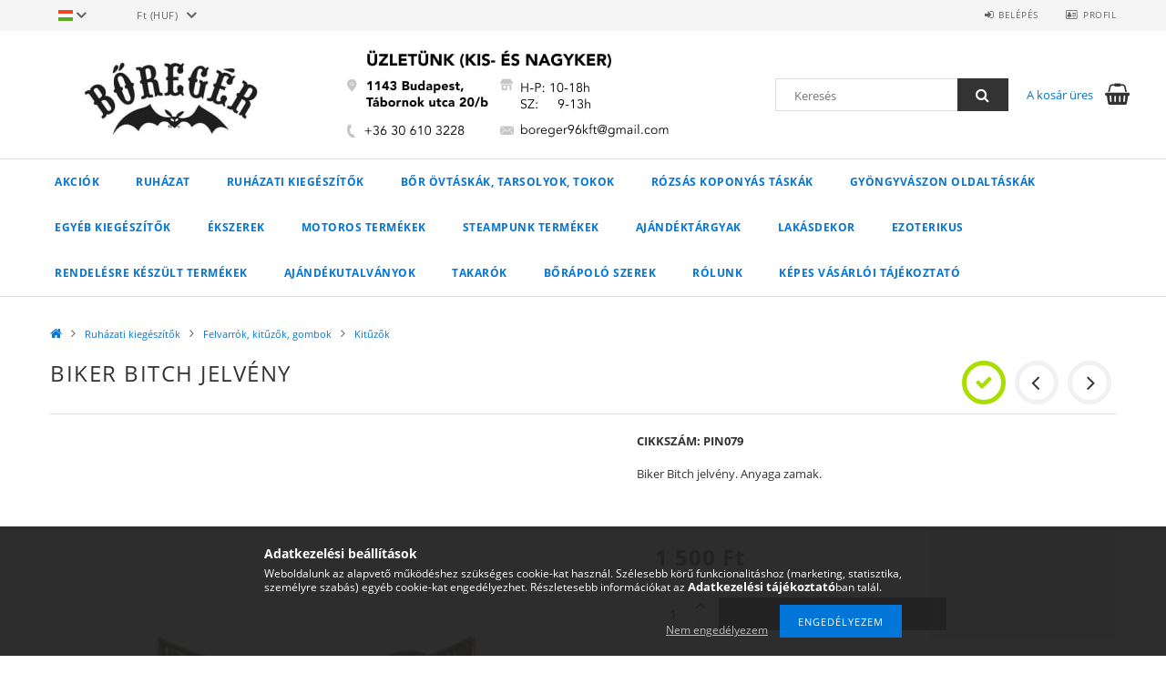

--- FILE ---
content_type: text/html; charset=UTF-8
request_url: https://boreger.hu/spd/PIN079/Biker-Bitch-jelveny
body_size: 21696
content:
<!DOCTYPE html>
<html lang="hu">
<head>
    <meta content="width=device-width, initial-scale=1.0" name="viewport">
    <link rel="preload" href="https://boreger.hu/!common_design/own/fonts/opensans/OpenSans-Bold.woff2" as="font" type="font/woff2" crossorigin>
    <link rel="preload" href="https://boreger.hu/!common_design/own/fonts/opensans/OpenSans-Regular.woff2" as="font" type="font/woff2" crossorigin>
    <link rel="preload" href="https://boreger.hu/!common_design/own/fonts/opensans/opensans.400.700.min.css" as="style">
    <link rel="stylesheet" href="https://boreger.hu/!common_design/own/fonts/opensans/opensans.400.700.min.css" media="print" onload="this.media='all'">
    <noscript>
        <link rel="stylesheet" href="https://boreger.hu/!common_design/own/fonts/opensans/opensans.400.700.min.css">
    </noscript>
    <meta charset="utf-8">
<meta name="description" content="Biker Bitch jelvény, CIKKSZÁM: PIN079Biker Bitch jelvény. Anyaga zamak., Bőregér">
<meta name="robots" content="index, follow">
<meta http-equiv="X-UA-Compatible" content="IE=Edge">
<meta property="og:site_name" content="Bőregér" />
<meta property="og:title" content="Biker Bitch jelvény - Bőregér">
<meta property="og:description" content="Biker Bitch jelvény, CIKKSZÁM: PIN079Biker Bitch jelvény. Anyaga zamak., Bőregér">
<meta property="og:type" content="product">
<meta property="og:url" content="https://boreger.hu/spd/PIN079/Biker-Bitch-jelveny">
<meta property="og:image" content="https://boreger.hu/img/61476/PIN079/PIN079.jpg">
<meta name="theme-color" content="#494770">
<meta name="msapplication-TileColor" content="#494770">
<meta name="mobile-web-app-capable" content="yes">
<meta name="apple-mobile-web-app-capable" content="yes">
<meta name="MobileOptimized" content="320">
<meta name="HandheldFriendly" content="true">

<title>Biker Bitch jelvény - Bőregér</title>


<script>
var service_type="shop";
var shop_url_main="https://boreger.hu";
var actual_lang="hu";
var money_len="0";
var money_thousend=" ";
var money_dec=",";
var shop_id=61476;
var unas_design_url="https:"+"/"+"/"+"boreger.hu"+"/"+"!common_design"+"/"+"base"+"/"+"001500"+"/";
var unas_design_code='001500';
var unas_base_design_code='1500';
var unas_design_ver=3;
var unas_design_subver=4;
var unas_shop_url='https://boreger.hu';
var responsive="yes";
var config_plus=new Array();
config_plus['cart_redirect']=1;
config_plus['money_type']='Ft';
config_plus['money_type_display']='Ft';
var lang_text=new Array();

var UNAS = UNAS || {};
UNAS.shop={"base_url":'https://boreger.hu',"domain":'boreger.hu',"username":'boreger.unas.hu',"id":61476,"lang":'hu',"currency_type":'Ft',"currency_code":'HUF',"currency_rate":'1',"currency_length":0,"base_currency_length":0,"canonical_url":'https://boreger.hu/spd/PIN079/Biker-Bitch-jelveny'};
UNAS.design={"code":'001500',"page":'artdet'};
UNAS.api_auth="c15406a0d7a50c42edba16975f245466";
UNAS.customer={"email":'',"id":0,"group_id":0,"without_registration":0};
UNAS.shop["category_id"]="198089";
UNAS.shop["sku"]="PIN079";
UNAS.shop["product_id"]="124478739";
UNAS.shop["only_private_customer_can_purchase"] = false;
 

UNAS.text = {
    "button_overlay_close": `Bezár`,
    "popup_window": `Felugró ablak`,
    "list": `lista`,
    "updating_in_progress": `frissítés folyamatban`,
    "updated": `frissítve`,
    "is_opened": `megnyitva`,
    "is_closed": `bezárva`,
    "deleted": `törölve`,
    "consent_granted": `hozzájárulás megadva`,
    "consent_rejected": `hozzájárulás elutasítva`,
    "field_is_incorrect": `mező hibás`,
    "error_title": `Hiba!`,
    "product_variants": `termék változatok`,
    "product_added_to_cart": `A termék a kosárba került`,
    "product_added_to_cart_with_qty_problem": `A termékből csak [qty_added_to_cart] [qty_unit] került kosárba`,
    "product_removed_from_cart": `A termék törölve a kosárból`,
    "reg_title_name": `Név`,
    "reg_title_company_name": `Cégnév`,
    "number_of_items_in_cart": `Kosárban lévő tételek száma`,
    "cart_is_empty": `A kosár üres`,
    "cart_updated": `A kosár frissült`
};









window.lazySizesConfig=window.lazySizesConfig || {};
window.lazySizesConfig.loadMode=1;
window.lazySizesConfig.loadHidden=false;

window.dataLayer = window.dataLayer || [];
function gtag(){dataLayer.push(arguments)};
gtag('js', new Date());
</script>

<script src="https://boreger.hu/!common_packages/jquery/jquery-3.2.1.js?mod_time=1683104288"></script>
<script src="https://boreger.hu/!common_packages/jquery/plugins/migrate/migrate.js?mod_time=1683104288"></script>
<script src="https://boreger.hu/!common_packages/jquery/plugins/tippy/popper-2.4.4.min.js?mod_time=1683104288"></script>
<script src="https://boreger.hu/!common_packages/jquery/plugins/tippy/tippy-bundle.umd.min.js?mod_time=1683104288"></script>
<script src="https://boreger.hu/!common_packages/jquery/plugins/autocomplete/autocomplete.js?mod_time=1751452520"></script>
<script src="https://boreger.hu/!common_packages/jquery/plugins/cookie/cookie.js?mod_time=1683104288"></script>
<script src="https://boreger.hu/!common_packages/jquery/plugins/tools/tools-1.2.7.js?mod_time=1683104288"></script>
<script src="https://boreger.hu/!common_packages/jquery/plugins/slider-pro/jquery.sliderPro-unas.min.js?mod_time=1683104288"></script>
<script src="https://boreger.hu/!common_packages/jquery/plugins/lazysizes/lazysizes.min.js?mod_time=1683104288"></script>
<script src="https://boreger.hu/!common_packages/jquery/own/shop_common/exploded/common.js?mod_time=1764831093"></script>
<script src="https://boreger.hu/!common_packages/jquery/own/shop_common/exploded/common_overlay.js?mod_time=1754986322"></script>
<script src="https://boreger.hu/!common_packages/jquery/own/shop_common/exploded/common_shop_popup.js?mod_time=1754991412"></script>
<script src="https://boreger.hu/!common_packages/jquery/own/shop_common/exploded/common_start_checkout.js?mod_time=1752056294"></script>
<script src="https://boreger.hu/!common_packages/jquery/own/shop_common/exploded/design_1500.js?mod_time=1725525511"></script>
<script src="https://boreger.hu/!common_packages/jquery/own/shop_common/exploded/function_change_address_on_order_methods.js?mod_time=1752056294"></script>
<script src="https://boreger.hu/!common_packages/jquery/own/shop_common/exploded/function_check_password.js?mod_time=1751452520"></script>
<script src="https://boreger.hu/!common_packages/jquery/own/shop_common/exploded/function_check_zip.js?mod_time=1767692285"></script>
<script src="https://boreger.hu/!common_packages/jquery/own/shop_common/exploded/function_compare.js?mod_time=1751452520"></script>
<script src="https://boreger.hu/!common_packages/jquery/own/shop_common/exploded/function_customer_addresses.js?mod_time=1725525511"></script>
<script src="https://boreger.hu/!common_packages/jquery/own/shop_common/exploded/function_delivery_point_select.js?mod_time=1751452520"></script>
<script src="https://boreger.hu/!common_packages/jquery/own/shop_common/exploded/function_favourites.js?mod_time=1725525511"></script>
<script src="https://boreger.hu/!common_packages/jquery/own/shop_common/exploded/function_infinite_scroll.js?mod_time=1758625002"></script>
<script src="https://boreger.hu/!common_packages/jquery/own/shop_common/exploded/function_language_and_currency_change.js?mod_time=1751452520"></script>
<script src="https://boreger.hu/!common_packages/jquery/own/shop_common/exploded/function_param_filter.js?mod_time=1764233415"></script>
<script src="https://boreger.hu/!common_packages/jquery/own/shop_common/exploded/function_postsale.js?mod_time=1751452520"></script>
<script src="https://boreger.hu/!common_packages/jquery/own/shop_common/exploded/function_product_print.js?mod_time=1725525511"></script>
<script src="https://boreger.hu/!common_packages/jquery/own/shop_common/exploded/function_product_subscription.js?mod_time=1751452520"></script>
<script src="https://boreger.hu/!common_packages/jquery/own/shop_common/exploded/function_recommend.js?mod_time=1751452520"></script>
<script src="https://boreger.hu/!common_packages/jquery/own/shop_common/exploded/function_saved_cards.js?mod_time=1751452520"></script>
<script src="https://boreger.hu/!common_packages/jquery/own/shop_common/exploded/function_saved_filter_delete.js?mod_time=1751452520"></script>
<script src="https://boreger.hu/!common_packages/jquery/own/shop_common/exploded/function_search_smart_placeholder.js?mod_time=1751452520"></script>
<script src="https://boreger.hu/!common_packages/jquery/own/shop_common/exploded/function_vote.js?mod_time=1725525511"></script>
<script src="https://boreger.hu/!common_packages/jquery/own/shop_common/exploded/page_cart.js?mod_time=1767791927"></script>
<script src="https://boreger.hu/!common_packages/jquery/own/shop_common/exploded/page_customer_addresses.js?mod_time=1768291153"></script>
<script src="https://boreger.hu/!common_packages/jquery/own/shop_common/exploded/page_order_checkout.js?mod_time=1725525511"></script>
<script src="https://boreger.hu/!common_packages/jquery/own/shop_common/exploded/page_order_details.js?mod_time=1725525511"></script>
<script src="https://boreger.hu/!common_packages/jquery/own/shop_common/exploded/page_order_methods.js?mod_time=1760086915"></script>
<script src="https://boreger.hu/!common_packages/jquery/own/shop_common/exploded/page_order_return.js?mod_time=1725525511"></script>
<script src="https://boreger.hu/!common_packages/jquery/own/shop_common/exploded/page_order_send.js?mod_time=1725525511"></script>
<script src="https://boreger.hu/!common_packages/jquery/own/shop_common/exploded/page_order_subscriptions.js?mod_time=1751452520"></script>
<script src="https://boreger.hu/!common_packages/jquery/own/shop_common/exploded/page_order_verification.js?mod_time=1752056294"></script>
<script src="https://boreger.hu/!common_packages/jquery/own/shop_common/exploded/page_product_details.js?mod_time=1751452520"></script>
<script src="https://boreger.hu/!common_packages/jquery/own/shop_common/exploded/page_product_list.js?mod_time=1725525511"></script>
<script src="https://boreger.hu/!common_packages/jquery/own/shop_common/exploded/page_product_reviews.js?mod_time=1751452520"></script>
<script src="https://boreger.hu/!common_packages/jquery/own/shop_common/exploded/page_reg.js?mod_time=1756187462"></script>
<script src="https://boreger.hu/!common_packages/jquery/plugins/hoverintent/hoverintent.js?mod_time=1683104288"></script>
<script src="https://boreger.hu/!common_packages/jquery/own/shop_tooltip/shop_tooltip.js?mod_time=1753441723"></script>
<script src="https://boreger.hu/!common_packages/jquery/plugins/responsive_menu/responsive_menu-unas.js?mod_time=1683104288"></script>
<script src="https://boreger.hu/!common_packages/jquery/plugins/slick/slick.js?mod_time=1683104288"></script>
<script src="https://boreger.hu/!common_packages/jquery/plugins/perfectscrollbar/perfect-scrollbar.jquery.min.js?mod_time=1683104288"></script>
<script src="https://boreger.hu/!common_packages/jquery/plugins/photoswipe/photoswipe.min.js?mod_time=1683104288"></script>
<script src="https://boreger.hu/!common_packages/jquery/plugins/photoswipe/photoswipe-ui-default.min.js?mod_time=1683104288"></script>

<link href="https://boreger.hu/!common_packages/jquery/plugins/autocomplete/autocomplete.css?mod_time=1683104288" rel="stylesheet" type="text/css">
<link href="https://boreger.hu/!common_packages/jquery/plugins/slider-pro/css/slider-pro.min.css?mod_time=1683104288" rel="stylesheet" type="text/css">
<link href="https://boreger.hu/!common_design/base/001500/css/common.css?mod_time=1763385135" rel="stylesheet" type="text/css">
<link href="https://boreger.hu/!common_design/base/001500/css/page_artdet_1.css?mod_time=1724313744" rel="stylesheet" type="text/css">

<link href="https://boreger.hu/spd/PIN079/Biker-Bitch-jelveny" rel="canonical">
<link id="favicon-16x16" rel="icon" type="image/png" href="https://boreger.hu/shop_ordered/61476/pic/16x16.png" sizes="16x16">
<link id="favicon-32x32" rel="icon" type="image/png" href="https://boreger.hu/shop_ordered/61476/pic/32x32.png" sizes="32x32">
<link id="favicon-96x96" rel="icon" type="image/png" href="https://boreger.hu/shop_ordered/61476/pic/96x96.png" sizes="96x96">
<link href="https://boreger.hu/shop_ordered/61476/design_pic/favicon.ico" rel="shortcut icon">
<script>
        var google_consent=1;
    
        gtag('consent', 'default', {
           'ad_storage': 'denied',
           'ad_user_data': 'denied',
           'ad_personalization': 'denied',
           'analytics_storage': 'denied',
           'functionality_storage': 'denied',
           'personalization_storage': 'denied',
           'security_storage': 'granted'
        });

    
        gtag('consent', 'update', {
           'ad_storage': 'denied',
           'ad_user_data': 'denied',
           'ad_personalization': 'denied',
           'analytics_storage': 'denied',
           'functionality_storage': 'denied',
           'personalization_storage': 'denied',
           'security_storage': 'granted'
        });

        </script>
    	<script>
	/* <![CDATA[ */
	$(document).ready(function() {
       $(document).bind("contextmenu",function(e) {
            return false;
       });
	});
	/* ]]> */
	</script>
	
    
    
    



    
        <style>
        
            
                .header_logo_img-container img {
                    position: absolute;
                    left: 0;
                    right: 0;
                    bottom: 0;
                    top: 0;
                }
                .header_logo_1_img-wrapper {
                    padding-top: calc(100 / 300 * 100%);
                    position: relative;
                }
                .header_logo_img-wrap-1 {
                    max-width: 100%;
                    width: 300px;
                    margin: 0 auto;
                }
                
                    @media (max-width: 1023.8px) {
                        .header_logo_1_img-wrapper {
                            padding-top: calc(100 / 300 * 100%);
                        }
                        .header_logo_img-wrap-1 {
                            width: 300px;
                        }
                    }
                
                
                    @media (max-width: 767.8px){
                        .header_logo_1_img-wrapper {
                            padding-top: calc(100 / 300 * 100%);
                        }
                        .header_logo_img-wrap-1 {
                            width: 300px;
                        }
                    }
                
                
                    @media (max-width: 479.8px){
                        .header_logo_1_img-wrapper {
                            padding-top: calc(100 / 300 * 100%);
                        }
                        .header_logo_img-wrap-1 {
                            width: 300px;
                        }
                    }
                
            
        
    </style>
    

    


</head>

<body class='design_ver3 design_subver1 design_subver2 design_subver3 design_subver4' id="ud_shop_artdet">
<div id="image_to_cart" style="display:none; position:absolute; z-index:100000;"></div>
<div class="overlay_common overlay_warning" id="overlay_cart_add"></div>
<script>$(document).ready(function(){ overlay_init("cart_add",{"onBeforeLoad":false}); });</script>
<div id="overlay_login_outer"></div>	
	<script>
	$(document).ready(function(){
	    var login_redir_init="";

		$("#overlay_login_outer").overlay({
			onBeforeLoad: function() {
                var login_redir_temp=login_redir_init;
                if (login_redir_act!="") {
                    login_redir_temp=login_redir_act;
                    login_redir_act="";
                }

									$.ajax({
						type: "GET",
						async: true,
						url: "https://boreger.hu/shop_ajax/ajax_popup_login.php",
						data: {
							shop_id:"61476",
							lang_master:"hu",
                            login_redir:login_redir_temp,
							explicit:"ok",
							get_ajax:"1"
						},
						success: function(data){
							$("#overlay_login_outer").html(data);
							if (unas_design_ver >= 5) $("#overlay_login_outer").modal('show');
							$('#overlay_login1 input[name=shop_pass_login]').keypress(function(e) {
								var code = e.keyCode ? e.keyCode : e.which;
								if(code.toString() == 13) {		
									document.form_login_overlay.submit();		
								}	
							});	
						}
					});
								},
			top: 50,
			mask: {
	color: "#000000",
	loadSpeed: 200,
	maskId: "exposeMaskOverlay",
	opacity: 0.7
},
			closeOnClick: (config_plus['overlay_close_on_click_forced'] === 1),
			onClose: function(event, overlayIndex) {
				$("#login_redir").val("");
			},
			load: false
		});
		
			});
	function overlay_login() {
		$(document).ready(function(){
			$("#overlay_login_outer").overlay().load();
		});
	}
	function overlay_login_remind() {
        if (unas_design_ver >= 5) {
            $("#overlay_remind").overlay().load();
        } else {
            $(document).ready(function () {
                $("#overlay_login_outer").overlay().close();
                setTimeout('$("#overlay_remind").overlay().load();', 250);
            });
        }
	}

    var login_redir_act="";
    function overlay_login_redir(redir) {
        login_redir_act=redir;
        $("#overlay_login_outer").overlay().load();
    }
	</script>  
	<div class="overlay_common overlay_info" id="overlay_remind"></div>
<script>$(document).ready(function(){ overlay_init("remind",[]); });</script>

	<script>
    	function overlay_login_error_remind() {
		$(document).ready(function(){
			load_login=0;
			$("#overlay_error").overlay().close();
			setTimeout('$("#overlay_remind").overlay().load();', 250);	
		});
	}
	</script>  
	<div class="overlay_common overlay_info" id="overlay_newsletter"></div>
<script>$(document).ready(function(){ overlay_init("newsletter",[]); });</script>

<script>
function overlay_newsletter() {
    $(document).ready(function(){
        $("#overlay_newsletter").overlay().load();
    });
}
</script>
<div class="overlay_common overlay_error" id="overlay_script"></div>
<script>$(document).ready(function(){ overlay_init("script",[]); });</script>
    <script>
    $(document).ready(function() {
        $.ajax({
            type: "GET",
            url: "https://boreger.hu/shop_ajax/ajax_stat.php",
            data: {master_shop_id:"61476",get_ajax:"1"}
        });
    });
    </script>
    
<div id="responsive_cat_menu"><div id="responsive_cat_menu_content"><script>var responsive_menu='$(\'#responsive_cat_menu ul\').responsive_menu({ajax_type: "GET",ajax_param_str: "cat_key|aktcat",ajax_url: "https://boreger.hu/shop_ajax/ajax_box_cat.php",ajax_data: "master_shop_id=61476&lang_master=hu&get_ajax=1&type=responsive_call&box_var_name=shop_cat&box_var_already=no&box_var_responsive=yes&box_var_section=content&box_var_highlight=yes&box_var_type=normal&box_var_multilevel_id=responsive_cat_menu",menu_id: "responsive_cat_menu"});'; </script><div class="responsive_menu"><div class="responsive_menu_nav"><div class="responsive_menu_navtop"><div class="responsive_menu_back "></div><div class="responsive_menu_title ">&nbsp;</div><div class="responsive_menu_close "></div></div><div class="responsive_menu_navbottom"></div></div><div class="responsive_menu_content"><ul style="display:none;"><li><a href="https://boreger.hu/shop_artspec.php?artspec=1" class="text_small">Akciók</a></li><li><div class="next_level_arrow"></div><span class="ajax_param">162561|198089</span><a href="https://boreger.hu/sct/162561/Ruhazat" class="text_small has_child resp_clickable" onclick="return false;">Ruházat</a></li><li class="active_menu"><div class="next_level_arrow"></div><span class="ajax_param">875333|198089</span><a href="https://boreger.hu/sct/875333/Ruhazati-kiegeszitok" class="text_small has_child resp_clickable" onclick="return false;">Ruházati kiegészítők</a></li><li><div class="next_level_arrow"></div><span class="ajax_param">748811|198089</span><a href="https://boreger.hu/sct/748811/Bor-ovtaskak-tarsolyok-tokok" class="text_small has_child resp_clickable" onclick="return false;">Bőr övtáskák, tarsolyok, tokok</a></li><li><div class="next_level_arrow"></div><span class="ajax_param">128454|198089</span><a href="https://boreger.hu/sct/128454/Rozsas-koponyas-taskak" class="text_small has_child resp_clickable" onclick="return false;">Rózsás koponyás táskák</a></li><li><div class="next_level_arrow"></div><span class="ajax_param">125227|198089</span><a href="https://boreger.hu/sct/125227/Gyongyvaszon-oldaltaskak" class="text_small has_child resp_clickable" onclick="return false;">Gyöngyvászon oldaltáskák</a></li><li><div class="next_level_arrow"></div><span class="ajax_param">318535|198089</span><a href="https://boreger.hu/sct/318535/Egyeb-kiegeszitok" class="text_small has_child resp_clickable" onclick="return false;">Egyéb kiegészítők</a></li><li><div class="next_level_arrow"></div><span class="ajax_param">474712|198089</span><a href="https://boreger.hu/sct/474712/Ekszerek" class="text_small has_child resp_clickable" onclick="return false;">Ékszerek</a></li><li><div class="next_level_arrow"></div><span class="ajax_param">745575|198089</span><a href="https://boreger.hu/sct/745575/MOTOROS-TERMEKEK" class="text_small has_child resp_clickable" onclick="return false;">MOTOROS TERMÉKEK</a></li><li><div class="next_level_arrow"></div><span class="ajax_param">716036|198089</span><a href="https://boreger.hu/sct/716036/STEAMPUNK-TERMEKEK" class="text_small has_child resp_clickable" onclick="return false;">STEAMPUNK TERMÉKEK</a></li><li><div class="next_level_arrow"></div><span class="ajax_param">726699|198089</span><a href="https://boreger.hu/sct/726699/AJANDEKTARGYAK" class="text_small has_child resp_clickable" onclick="return false;">AJÁNDÉKTÁRGYAK</a></li><li><div class="next_level_arrow"></div><span class="ajax_param">668996|198089</span><a href="https://boreger.hu/sct/668996/LAKASDEKOR" class="text_small has_child resp_clickable" onclick="return false;">LAKÁSDEKOR</a></li><li><div class="next_level_arrow"></div><span class="ajax_param">573206|198089</span><a href="https://boreger.hu/sct/573206/Ezoterikus" class="text_small has_child resp_clickable" onclick="return false;">Ezoterikus</a></li><li><span class="ajax_param">691435|198089</span><a href="https://boreger.hu/spl/691435/RENDELESRE-KESZULT-TERMEKEK" class="text_small resp_clickable" onclick="return false;">RENDELÉSRE KÉSZÜLT TERMÉKEK</a></li><li><span class="ajax_param">196183|198089</span><a href="https://boreger.hu/spl/196183/Ajandekutalvanyok" class="text_small resp_clickable" onclick="return false;">Ajándékutalványok</a></li><li><span class="ajax_param">433688|198089</span><a href="https://boreger.hu/spl/433688/Takarok" class="text_small resp_clickable" onclick="return false;">Takarók</a></li><li><span class="ajax_param">580934|198089</span><a href="https://boreger.hu/Borapolo-szerek" class="text_small resp_clickable" onclick="return false;">Bőrápoló szerek</a></li><li class="responsive_menu_item_page"><span class="ajax_param">9999999476036|0</span><a href="https://boreger.hu/rolunk" class="text_small responsive_menu_page resp_clickable" onclick="return false;" target="_top">Rólunk</a></li><li class="responsive_menu_item_page"><span class="ajax_param">9999999244332|0</span><a href="https://boreger.hu/fogyaszto-barat" class="text_small responsive_menu_page resp_clickable" onclick="return false;" target="_top">Képes vásárlói tájékoztató</a></li></ul></div></div></div></div>

<div id="container">
	

    <div id="header">
    	<div id="header_top">
        	<div id="header_top_wrap" class="row">
                <div id="money_lang" class="col-sm-4">                  
                    <div id="lang">
<div id='box_lang_content' class='box_content'>
    
    <div class='box_lang_type_flag current_flag'>
    	<img src="https://boreger.hu/!common_design/own/image/icon/flag/svg/hu.svg" alt="Magyar" title="Magyar"  width="16"  height="12"   style="width: 16px;"  />
    </div>
    <div class='box_lang_type_flag flag_list'>
        <a id="box_lang_hu" data-lang="hu" href="#" data-uri="/spd/PIN079/Biker-Bitch-jelveny" onclick="location.href='https://boreger.hu'+$(this).data('uri')" class="text_small box_lang_a_select" title="Magyar" rel="nofollow"><img src="https://boreger.hu/!common_design/own/image/icon/flag/svg/hu.svg" alt="Magyar" title="Magyar"  width="16"  height="12"   style="width: 16px;" class="box_lang_flag_select" /></a><a id="box_lang_en" data-lang="en" href="#" data-uri="/en/spd/PIN079/Biker-Bitch-jelveny" onclick="location.href='https://boreger.hu'+$(this).data('uri')" class="text_small" title="English" rel="nofollow"><img src="https://boreger.hu/!common_design/own/image/icon/flag/svg/en.svg" alt="English" title="English"  width="16"  height="12"   style="width: 16px;" class="box_lang_flag" /></a>
    </div>
    <script>
		$('.current_flag').click( function(e) {
				$(this).toggleClass('grey');
				$('.flag_list').slideToggle(400);
				e.stopPropagation();
		});
		$('html').click(function() {
			if($('.flag_list').is(':visible')) {
				$('.flag_list').slideUp(400);
			}
			if($('.current_flag').hasClass('grey')) {
				$('.current_flag').removeClass('grey');
			}
		});
	</script>
    
</div>

</div>
                    <div id="money"><div id='box_money_content' class='box_content'>
    <form name="form_moneychange" action="https://boreger.hu/shop_moneychange.php" method="post">
        <input name="file_back" type="hidden" value="/spd/PIN079/Biker-Bitch-jelveny">
        <span class="text_select"><select name="session_money_select" id="session_money_select" onchange="document.form_moneychange.submit();" class="text_normal"><option value="-1" selected="selected">Ft (HUF)</option><option value="0" >EUR - €</option></select></span>
    </form>
</div></div>
                    <div class="clear_fix"></div>
                </div>
                <div class="col-sm-2"></div>
                <div id="header_menu" class="col-sm-6">
                	<ul class="list-inline">
	                    <li class="list-inline-item login">
    
        
            
                <script>
                    function overlay_login() {
                        $(document).ready(function(){
                            $("#overlay_login_outer").overlay().load();
                        });
                    }
                </script>
                <a href="javascript:overlay_login();" class="menu_login">Belépés</a>
            

            
        

        

        

        

    
</li>
        	            <li class="list-inline-item profil"><a href="https://boreger.hu/shop_order_track.php">Profil</a></li>
                        <li class="list-inline-item fav"></li>
                        <li class="list-inline-item saved_filters"></li>
                        <li class="list-inline-item compare"></li>
                    </ul>
                </div>
                <div class="clear_fix"></div>
        	</div>
        </div>
        
    	<div id="header_content">
        	<div id="header_content_wrap">
                <div id="logo">



    

    
        <div id="header_logo_img" class="js-element header_logo_img-container" data-element-name="header_logo">
            
                
                    <div class="header_logo_img-wrap header_logo_img-wrap-1">
                        <div class="header_logo_1_img-wrapper">
                            <a href="https://boreger.hu/">
                            <picture>
                                
                                <source media="(max-width: 479.8px)" srcset="https://boreger.hu/!common_design/custom/boreger.unas.hu/element/layout_hu_header_logo-300x100_1_small.jpg?time=1555011122, https://boreger.hu/!common_design/custom/boreger.unas.hu/element/layout_hu_header_logo-300x100_1_small_retina.jpg?time=1555011122 2x">
                                <source media="(max-width: 767.8px)" srcset="https://boreger.hu/!common_design/custom/boreger.unas.hu/element/layout_hu_header_logo-300x100_1_default.jpg?time=1555011122, https://boreger.hu/!common_design/custom/boreger.unas.hu/element/layout_hu_header_logo-300x100_1_default_retina.jpg?time=1555011122 2x">
                                <source media="(max-width: 1023.8px)" srcset="https://boreger.hu/!common_design/custom/boreger.unas.hu/element/layout_hu_header_logo-300x100_1_default.jpg?time=1555011122, https://boreger.hu/!common_design/custom/boreger.unas.hu/element/layout_hu_header_logo-300x100_1_default_retina.jpg?time=1555011122 2x">
                                <img fetchpriority="high" width="300" height="100"
                                     src="https://boreger.hu/!common_design/custom/boreger.unas.hu/element/layout_hu_header_logo-300x100_1_default.jpg?time=1555011122" alt="Bőregér"
                                     
                                     srcset="https://boreger.hu/!common_design/custom/boreger.unas.hu/element/layout_hu_header_logo-300x100_1_default_retina.jpg?time=1555011122 2x"
                                     
                                >
                            </picture>
                            </a>
                        </div>
                    </div>
                
                
            
        </div>
    

</div>
                <div id="header_banner">







    <script>
        $(document ).ready(function($) {
            var slider = $('#header_banner_slider-pro').sliderPro({
                init: function( event ) {
                    $('.header_banner-wrapper').addClass('init');

                    setTimeout(function() {
                        $('.sp-nav-btn').removeClass('invisible');
                    }, 1500);
                },
                width: 360,
                height: 100,
                autoHeight: true,
                responsive: true,
                
                arrows: false,
                
                buttons: false,
                loop: false,
                touchSwipe: false,
                
                waitForLayers: true,
                keyboardOnlyOnFocus: true,
                autoScaleLayers: true,
                centerImage: true,
                
                
                autoplay: false
                
                
                
            });
            
        });
    </script>
    <div class="js-element header_banner-wrapper" data-element-name="header_banner">
        <div id="header_banner_slider-pro" class="slider-pro">
            <div class="sp-slides">
                
                <div class="sp-slide">
                    
                    
                    <img width="360" height="100" class="sp-image" alt="Bőregér" src="https://boreger.hu/main_pic/space.gif"
                         data-src="https://boreger.hu/!common_design/custom/boreger.unas.hu/element/layout_hu_header_banner-360x100_1_default.jpg?time=1545213135"
                         data-small="https://boreger.hu/!common_design/custom/boreger.unas.hu/element/layout_hu_header_banner-360x100_1_default.jpg?time=1545213135"
                         data-medium="https://boreger.hu/!common_design/custom/boreger.unas.hu/element/layout_hu_header_banner-360x100_1_default.jpg?time=1545213135"
                         data-large="https://boreger.hu/!common_design/custom/boreger.unas.hu/element/layout_hu_header_banner-360x100_1_default.jpg?time=1545213135"
                         data-retina="https://boreger.hu/!common_design/custom/boreger.unas.hu/element/layout_hu_header_banner-360x100_1_default_retina.jpg?time=1545213135"
                         data-retinasmall="https://boreger.hu/!common_design/custom/boreger.unas.hu/element/layout_hu_header_banner-360x100_1_default_retina.jpg?time=1545213135"
                         data-retinamedium="https://boreger.hu/!common_design/custom/boreger.unas.hu/element/layout_hu_header_banner-360x100_1_default_retina.jpg?time=1545213135"
                         data-retinalarge="https://boreger.hu/!common_design/custom/boreger.unas.hu/element/layout_hu_header_banner-360x100_1_default_retina.jpg?time=1545213135">
                    
                    

                    

                    
                </div>
                
            </div>
        </div>
    </div>

</div>
                <div id="header_content_right">
	                <div id="search"><div id="box_search_content" class="box_content browser-is-chrome">
    <form name="form_include_search" id="form_include_search" action="https://boreger.hu/shop_search.php" method="get">
        <div class="box_search_field">
            <input data-stay-visible-breakpoint="1000" name="search" id="box_search_input" type="text" pattern=".{3,100}"
                   maxlength="100" class="text_small ac_input js-search-input" title="Hosszabb kereső kifejezést írjon be!"
                   placeholder="Keresés" autocomplete="off"
                   required
            >
        </div>
        <button class="box_search_button fa fa-search" type="submit" title="Keresés"></button>
    </form>
</div>
<script>
/* CHECK SEARCH INPUT CONTENT  */
function checkForInput(element) {
    let thisEl = $(element);
    let tmpval = thisEl.val();
    thisEl.toggleClass('not-empty', tmpval.length >= 1);
    thisEl.toggleClass('search-enable', tmpval.length >= 3);
}
/* CHECK SEARCH INPUT CONTENT  */
$('#box_search_input').on('blur change keyup', function() {
    checkForInput(this);
});
</script>
<script>
    $(document).ready(function(){
        $(document).on('smartSearchInputLoseFocus', function(){
            if ($('.js-search-smart-autocomplete').length>0) {
                setTimeout(function () {
                    let height = $(window).height() - ($('.js-search-smart-autocomplete').offset().top - $(window).scrollTop()) - 20;
                    $('.search-smart-autocomplete').css('max-height', height + 'px');
                }, 300);
            }
        });
    });
</script></div>
                    <div id="cart"><div id='box_cart_content' class='box_content'>




<div id="box_cart_content_full">
    <div class='box_cart_item'>
        <a href="https://boreger.hu/shop_cart.php">
    
                
    
                
                    <span class='box_cart_empty'>A kosár üres</span>
                    
                
    
        </a>
    </div>
    
    	
    
</div>


<div class="box_cart_itemlist">
    
    <div class="box_cart_itemlist_list">
        
    </div>
    
    
    <div class="box_cart_sum_row">
        
            <div class='box_cart_price_label'>Összesen:</div>
        
        
            <div class='box_cart_price'><span class='text_color_fault'>0 Ft</span></div>
        
        <div class='clear_fix'></div>
	</div>

    
    <div class='box_cart_button'><input name="Button" type="button" value="Megrendelés" onclick="location.href='https://boreger.hu/shop_cart.php'"></div>
    
    
</div>



</div>


    <script>
        $("#box_cart_content_full").click(function() {
            document.location.href="https://boreger.hu/shop_cart.php";
        });
		$(document).ready (function() {
			$('#cart').hoverIntent({
                over: function () {
                    $(this).find('.box_cart_itemlist').stop(true).slideDown(400, function () {
                        $('.box_cart_itemlist_list').perfectScrollbar();
                    });
                },
                out: function () {
                    $(this).find('.box_cart_itemlist').slideUp(400);
                },
                interval: 100,
                sensitivity: 6,
                timeout: 1000
            });
		});
    </script>
</div>
                </div>
                <div class="clear_fix"></div>
        	</div>
        </div>	
        
        <div id="header_bottom">
        	<div id="header_bottom_wrap">
            	<ul id="mainmenu">
                	
<li class="catmenu_spec" data-id="akcio">
    <a href="https://boreger.hu/shop_artspec.php?artspec=1">Akciók</a>

    
</li>

<li data-id="162561">
    <a href="https://boreger.hu/sct/162561/Ruhazat">Ruházat</a>

    
	<div class="catmenu_lvl2_outer">
        <ul class="catmenu_lvl2 ">
        	
	
	<li data-id="246280">
    	<a href="https://boreger.hu/sct/246280/Ingek">Ingek</a>
		


<ul class="catmenu_lvl3"> 
	
	<li data-id="185668">
    	<a href="https://boreger.hu/spl/185668/Rovid-ujju-ingek">Rövid ujjú ingek</a>
	</li>
	
    

</ul>

	</li>
	
	<li data-id="774657">
    	<a href="https://boreger.hu/sct/774657/Kesztyuk">Kesztyűk</a>
		


<ul class="catmenu_lvl3"> 
	
	<li data-id="750922">
    	<a href="https://boreger.hu/spl/750922/Ujjatlan-borkesztyuk">Ujjatlan bőrkesztyűk</a>
	</li>
	
	<li data-id="162050">
    	<a href="https://boreger.hu/spl/162050/Protektoros-kesztyuk">Protektoros kesztyűk</a>
	</li>
	
	<li data-id="140800">
    	<a href="https://boreger.hu/spl/140800/Szerelo-kesztyuk">Szerelő kesztyűk</a>
	</li>
	
	<li data-id="652026">
    	<a href="https://boreger.hu/spl/652026/Belelt-kesztyuk">Bélelt kesztyűk</a>
	</li>
	
	<li data-id="925643">
    	<a href="https://boreger.hu/spl/925643/Bor-kesztyuk">Bőr kesztyűk</a>
	</li>
	
    

</ul>

	</li>
	
	<li data-id="832673">
    	<a href="https://boreger.hu/spl/832673/Noi-topp-es-also">Női topp és alsó</a>
		
	</li>
	
	<li data-id="405090">
    	<a href="https://boreger.hu/spl/405090/Zoknik">Zoknik</a>
		
	</li>
	
	<li data-id="617089">
    	<a href="https://boreger.hu/spl/617089/Cipo">Cipő</a>
		
	</li>
	
	<li data-id="935151">
    	<a href="https://boreger.hu/spl/935151/Karmelegitok">Karmelegítők</a>
		
	</li>
	
	<li data-id="232778">
    	<a href="https://boreger.hu/spl/232778/Bordzseki">Bőrdzseki</a>
		
	</li>
	
	<li data-id="728992">
    	<a href="https://boreger.hu/spl/728992/Bormellenyek">Bőrmellények</a>
		
	</li>
	
	<li data-id="644738">
    	<a href="https://boreger.hu/spl/644738/Bornadragok">Bőrnadrágok</a>
		
	</li>
	
	<li data-id="493873">
    	<a href="https://boreger.hu/spl/493873/Esoruhazat">Esőruházat</a>
		
	</li>
	

        </ul>
        
	</div>
    
</li>

<li data-id="875333">
    <a href="https://boreger.hu/sct/875333/Ruhazati-kiegeszitok">Ruházati kiegészítők</a>

    
	<div class="catmenu_lvl2_outer">
        <ul class="catmenu_lvl2 ">
        	
	
	<li data-id="719296">
    	<a href="https://boreger.hu/sct/719296/Ovek-ovcsatok">Övek, övcsatok</a>
		


<ul class="catmenu_lvl3"> 
	
	<li data-id="969520">
    	<a href="https://boreger.hu/spl/969520/Ovek">Övek</a>
	</li>
	
	<li data-id="326715">
    	<a href="https://boreger.hu/spl/326715/Ovcsatok">Övcsatok</a>
	</li>
	
    

</ul>

	</li>
	
	<li data-id="361337">
    	<a href="https://boreger.hu/sct/361337/Fejfedok-kendok-maszkok">Fejfedők, kendők, maszkok</a>
		


<ul class="catmenu_lvl3"> 
	
	<li data-id="207898">
    	<a href="https://boreger.hu/sct/207898/Kendok-fejkendok">Kendők, fejkendők</a>
	</li>
	
	<li data-id="696545">
    	<a href="https://boreger.hu/spl/696545/Maszkok-csosalak">Maszkok, csősálak</a>
	</li>
	
	<li data-id="424334">
    	<a href="https://boreger.hu/spl/424334/Sapkak">Sapkák</a>
	</li>
	
    

</ul>

	</li>
	
	<li data-id="252503">
    	<a href="https://boreger.hu/sct/252503/Felvarrok-kituzok-gombok">Felvarrók, kitűzők, gombok</a>
		


<ul class="catmenu_lvl3"> 
	
	<li data-id="451858">
    	<a href="https://boreger.hu/spl/451858/Felvarrok">Felvarrók</a>
	</li>
	
	<li data-id="198089">
    	<a href="https://boreger.hu/spl/198089/Kituzok">Kitűzők</a>
	</li>
	
	<li data-id="683513">
    	<a href="https://boreger.hu/spl/683513/Gombok-conchok">Gombok, conchok</a>
	</li>
	
    

</ul>

	</li>
	
	<li data-id="351014">
    	<a href="https://boreger.hu/spl/351014/Amerikai-nyakkendok">Amerikai nyakkendők</a>
		
	</li>
	
	<li data-id="510239">
    	<a href="https://boreger.hu/spl/510239/Nadragtartok">Nadrágtartók</a>
		
	</li>
	
	<li data-id="511422">
    	<a href="https://boreger.hu/spl/511422/Csizmapantok">Csizmapántok</a>
		
	</li>
	
	<li data-id="356661">
    	<a href="https://boreger.hu/spl/356661/Csizma-orrvasak">Csizma orrvasak</a>
		
	</li>
	
	<li data-id="178125">
    	<a href="https://boreger.hu/Bor-fuzoszalborcsik">Bőr fűzőszál,bőrcsík</a>
		
	</li>
	

        </ul>
        
	</div>
    
</li>

<li data-id="748811">
    <a href="https://boreger.hu/sct/748811/Bor-ovtaskak-tarsolyok-tokok">Bőr övtáskák, tarsolyok, tokok</a>

    
	<div class="catmenu_lvl2_outer">
        <ul class="catmenu_lvl2 ">
        	
	
	<li data-id="183833">
    	<a href="https://boreger.hu/spl/183833/Bor-ovtaskak">Bőr övtáskák</a>
		
	</li>
	
	<li data-id="345030">
    	<a href="https://boreger.hu/sct/345030/Hatitaskak">Hátitáskák</a>
		


<ul class="catmenu_lvl3"> 
	
	<li data-id="406566">
    	<a href="https://boreger.hu/Vaszon-hatitaskak">Vászon hátitáskák</a>
	</li>
	
    

</ul>

	</li>
	
	<li data-id="977566">
    	<a href="https://boreger.hu/spl/977566/Hengertaskak">Hengertáskák</a>
		
	</li>
	
	<li data-id="339154">
    	<a href="https://boreger.hu/spl/339154/Liquor-Brand">Liquor Brand</a>
		
	</li>
	
	<li data-id="632847">
    	<a href="https://boreger.hu/spl/632847/Tarsolyok">Tarsolyok</a>
		
	</li>
	
	<li data-id="396731">
    	<a href="https://boreger.hu/spl/396731/Koponyas-szegecses-bor-es-mubor-taskak-hatitaskak">Koponyás szegecses, bőr és műbőr táskák, hátitáskák</a>
		
	</li>
	
	<li data-id="400807">
    	<a href="https://boreger.hu/spl/400807/Bortaskak">Bőrtáskák</a>
		
	</li>
	
	<li data-id="867299">
    	<a href="https://boreger.hu/spl/867299/Vaszontaskak">Vászontáskák</a>
		
	</li>
	
	<li data-id="195420">
    	<a href="https://boreger.hu/spl/195420/Neszeszer">Neszeszer</a>
		
	</li>
	
	<li data-id="185939">
    	<a href="https://boreger.hu/spl/185939/Tokok">Tokok</a>
		
	</li>
	
	<li data-id="981510">
    	<a href="https://boreger.hu/spl/981510/Oldaltaskak">Oldaltáskák</a>
		
	</li>
	
	<li data-id="339732">
    	<a href="https://boreger.hu/spl/339732/Combtaskak">Combtáskák</a>
		
	</li>
	
	<li data-id="226068">
    	<a href="https://boreger.hu/spl/226068/Villataskak">Villatáskák</a>
		
	</li>
	

        </ul>
        
	</div>
    
</li>

<li data-id="128454">
    <a href="https://boreger.hu/sct/128454/Rozsas-koponyas-taskak">Rózsás koponyás táskák</a>

    
	<div class="catmenu_lvl2_outer">
        <ul class="catmenu_lvl2 ">
        	
	
	<li data-id="785619">
    	<a href="https://boreger.hu/spl/785619/Rozsas-koponyas">Rózsás, koponyás</a>
		
	</li>
	
	<li data-id="716221">
    	<a href="https://boreger.hu/spl/716221/Noi-bor-divattaskak">Női bőr divattáskák</a>
		
	</li>
	

        </ul>
        
	</div>
    
</li>

<li data-id="125227">
    <a href="https://boreger.hu/sct/125227/Gyongyvaszon-oldaltaskak">Gyöngyvászon oldaltáskák</a>

    
	<div class="catmenu_lvl2_outer">
        <ul class="catmenu_lvl2 ">
        	
	
	<li data-id="805939">
    	<a href="https://boreger.hu/spl/805939/Gyongyvaszon-oldaltaskak">Gyöngyvászon oldaltáskák</a>
		
	</li>
	

        </ul>
        
	</div>
    
</li>

<li data-id="318535">
    <a href="https://boreger.hu/sct/318535/Egyeb-kiegeszitok">Egyéb kiegészítők</a>

    
	<div class="catmenu_lvl2_outer">
        <ul class="catmenu_lvl2 ">
        	
	
	<li data-id="513985">
    	<a href="https://boreger.hu/sct/513985/Penztarcak">Pénztárcák</a>
		


<ul class="catmenu_lvl3"> 
	
	<li data-id="223845">
    	<a href="https://boreger.hu/spl/223845/Bor-penztarcak">Bőr pénztárcák</a>
	</li>
	
	<li data-id="394442">
    	<a href="https://boreger.hu/spl/394442/Szovet-penztarcak">Szövet pénztárcák</a>
	</li>
	
    

</ul>

	</li>
	
	<li data-id="108659">
    	<a href="https://boreger.hu/spl/108659/Penztarcalancok">Pénztárcaláncok</a>
		
	</li>
	
	<li data-id="261461">
    	<a href="https://boreger.hu/sct/261461/Orak">Órák</a>
		


<ul class="catmenu_lvl3"> 
	
	<li data-id="535853">
    	<a href="https://boreger.hu/spl/535853/Karorak">Karórák</a>
	</li>
	
	<li data-id="435073">
    	<a href="https://boreger.hu/spl/435073/Zseborak">Zsebórák</a>
	</li>
	
	<li data-id="335680">
    	<a href="https://boreger.hu/spl/335680/Oraszijak">Óraszíjak</a>
	</li>
	
    

</ul>

	</li>
	
	<li data-id="612449">
    	<a href="https://boreger.hu/spl/612449/Szemuvegek">Szemüvegek</a>
		
	</li>
	

        </ul>
        
	</div>
    
</li>

<li data-id="474712">
    <a href="https://boreger.hu/sct/474712/Ekszerek">Ékszerek</a>

    
	<div class="catmenu_lvl2_outer">
        <ul class="catmenu_lvl2 ">
        	
	
	<li data-id="848361">
    	<a href="https://boreger.hu/sct/848361/Nyaklancok">Nyakláncok</a>
		


<ul class="catmenu_lvl3"> 
	
	<li data-id="221892">
    	<a href="https://boreger.hu/spl/221892/Medaloknyaklancok">Medálok,nyakláncok</a>
	</li>
	
	<li data-id="481588">
    	<a href="https://boreger.hu/spl/481588/Alchemy-Gothic">Alchemy Gothic</a>
	</li>
	
	<li data-id="491838">
    	<a href="https://boreger.hu/spl/491838/Vintage">Vintage</a>
	</li>
	
	<li data-id="454233">
    	<a href="https://boreger.hu/spl/454233/Swarowski-kristaly-medalok">Swarowski kristály medálok</a>
	</li>
	
	<li data-id="594096">
    	<a href="https://boreger.hu/spl/594096/Steampunk">Steampunk</a>
	</li>
	
    

</ul>

	</li>
	
	<li data-id="808369">
    	<a href="https://boreger.hu/spl/808369/Alkarvedok">Alkarvédők</a>
		
	</li>
	
	<li data-id="811186">
    	<a href="https://boreger.hu/sct/811186/Karkotok">Karkötők</a>
		


<ul class="catmenu_lvl3"> 
	
	<li data-id="524937">
    	<a href="https://boreger.hu/spl/524937/Alchemy-Gothic">Alchemy Gothic</a>
	</li>
	
	<li data-id="194798">
    	<a href="https://boreger.hu/spl/194798/Bor">Bőr</a>
	</li>
	
	<li data-id="679309">
    	<a href="https://boreger.hu/spl/679309/Fem">Fém</a>
	</li>
	
	<li data-id="270628">
    	<a href="https://boreger.hu/spl/270628/Exkluziv-swarovski">Exkluzív swarovski</a>
	</li>
	
	<li data-id="469776">
    	<a href="https://boreger.hu/spl/469776/Steampunk">Steampunk</a>
	</li>
	
    

</ul>

	</li>
	
	<li data-id="190140">
    	<a href="https://boreger.hu/sct/190140/Fulbevalok">Fülbevalók</a>
		


<ul class="catmenu_lvl3"> 
	
	<li data-id="210324">
    	<a href="https://boreger.hu/spl/210324/Bor-fulbevalok">Bőr fülbevalók</a>
	</li>
	
    

</ul>

	</li>
	
	<li data-id="416754">
    	<a href="https://boreger.hu/spl/416754/Hajdiszek">Hajdíszek</a>
		
	</li>
	
	<li data-id="321250">
    	<a href="https://boreger.hu/spl/321250/Nyakpantok">Nyakpántok</a>
		
	</li>
	
	<li data-id="789035">
    	<a href="https://boreger.hu/spl/789035/Piercing-fulbevalok">Piercing-fülbevalók</a>
		
	</li>
	
	<li data-id="202326">
    	<a href="https://boreger.hu/spl/202326/Gyuruk">Gyűrűk</a>
		
	</li>
	

        </ul>
        
	</div>
    
</li>

<li data-id="745575">
    <a href="https://boreger.hu/sct/745575/MOTOROS-TERMEKEK">MOTOROS TERMÉKEK</a>

    
	<div class="catmenu_lvl2_outer">
        <ul class="catmenu_lvl2 ">
        	
	
	<li data-id="352614">
    	<a href="https://boreger.hu/sct/352614/Ruhazat">Ruházat</a>
		


<ul class="catmenu_lvl3"> 
	
	<li data-id="604135">
    	<a href="https://boreger.hu/spl/604135/Bordzseki">Bőrdzseki</a>
	</li>
	
	<li data-id="958049">
    	<a href="https://boreger.hu/spl/958049/Bormellenyek">Bőrmellények</a>
	</li>
	
	<li data-id="491098">
    	<a href="https://boreger.hu/spl/491098/Bornadragok">Bőrnadrágok</a>
	</li>
	
	<li data-id="608171">
    	<a href="https://boreger.hu/spl/608171/Esoruhazat">Esőruházat</a>
	</li>
	
    

</ul>

	</li>
	
	<li data-id="941070">
    	<a href="https://boreger.hu/sct/941070/Kiegeszitok">Kiegészítők</a>
		


<ul class="catmenu_lvl3"> 
	
	<li data-id="370398">
    	<a href="https://boreger.hu/sct/370398/Taskak">Táskák</a>
	</li>
	
	<li data-id="336152">
    	<a href="https://boreger.hu/spl/336152/Sisakok-sapkak">Sisakok, sapkák</a>
	</li>
	
	<li data-id="731811">
    	<a href="https://boreger.hu/spl/731811/Dekoraciok">Dekorációk</a>
	</li>
	
	<li data-id="932043">
    	<a href="https://boreger.hu/spl/932043/Italtarto">Italtartó</a>
	</li>
	
	<li data-id="475260">
    	<a href="https://boreger.hu/spl/475260/Szemuveg">Szemüveg</a>
	</li>
	
    
    <li class="catmenu_more"><a href="https://boreger.hu/sct/941070/Kiegeszitok">Több</a></li>
    

</ul>

	</li>
	

        </ul>
        
	</div>
    
</li>

<li data-id="716036">
    <a href="https://boreger.hu/sct/716036/STEAMPUNK-TERMEKEK">STEAMPUNK TERMÉKEK</a>

    
	<div class="catmenu_lvl2_outer">
        <ul class="catmenu_lvl2 ">
        	
	
	<li data-id="624801">
    	<a href="https://boreger.hu/spl/624801/Nyaklancok">Nyakláncok</a>
		
	</li>
	
	<li data-id="429991">
    	<a href="https://boreger.hu/spl/429991/Karkotok">Karkötők</a>
		
	</li>
	
	<li data-id="823330">
    	<a href="https://boreger.hu/spl/823330/Fulbevalo">Fülbevaló</a>
		
	</li>
	
	<li data-id="975122">
    	<a href="https://boreger.hu/spl/975122/Jelveny">Jelvény</a>
		
	</li>
	
	<li data-id="605057">
    	<a href="https://boreger.hu/spl/605057/Orak-zseborak">Órák, zsebórák</a>
		
	</li>
	
	<li data-id="195185">
    	<a href="https://boreger.hu/spl/195185/Taskak">Táskák</a>
		
	</li>
	
	<li data-id="410423">
    	<a href="https://boreger.hu/spl/410423/Ov">Öv</a>
		
	</li>
	
	<li data-id="550604">
    	<a href="https://boreger.hu/spl/550604/Ovcsatok">Övcsatok</a>
		
	</li>
	
	<li data-id="489142">
    	<a href="https://boreger.hu/spl/489142/Egyeb-kiegeszitok">Egyéb kiegészítők</a>
		
	</li>
	
	<li data-id="986575">
    	<a href="https://boreger.hu/spl/986575/Maszkok">Maszkok</a>
		
	</li>
	

        </ul>
        
	</div>
    
</li>

<li data-id="726699">
    <a href="https://boreger.hu/sct/726699/AJANDEKTARGYAK">AJÁNDÉKTÁRGYAK</a>

    
	<div class="catmenu_lvl2_outer">
        <ul class="catmenu_lvl2 ">
        	
	
	<li data-id="594879">
    	<a href="https://boreger.hu/sct/594879/Papir-iroszer">Papír, írószer</a>
		


<ul class="catmenu_lvl3"> 
	
	<li data-id="501110">
    	<a href="https://boreger.hu/spl/501110/Naplok">Naplók</a>
	</li>
	
	<li data-id="851893">
    	<a href="https://boreger.hu/spl/851893/Tollak">Tollak</a>
	</li>
	
	<li data-id="560892">
    	<a href="https://boreger.hu/spl/560892/Kartyak">Kártyák</a>
	</li>
	
	<li data-id="229733">
    	<a href="https://boreger.hu/spl/229733/Poszterek">Poszterek</a>
	</li>
	
	<li data-id="630781">
    	<a href="https://boreger.hu/spl/630781/Kepeslapok">Képeslapok</a>
	</li>
	
    

</ul>

	</li>
	
	<li data-id="605846">
    	<a href="https://boreger.hu/spl/605846/Kulcstartok">Kulcstartók</a>
		
	</li>
	

        </ul>
        
	</div>
    
</li>

<li data-id="668996">
    <a href="https://boreger.hu/sct/668996/LAKASDEKOR">LAKÁSDEKOR</a>

    
	<div class="catmenu_lvl2_outer">
        <ul class="catmenu_lvl2 ">
        	
	
	<li data-id="264402">
    	<a href="https://boreger.hu/sct/264402/Szobrok">Szobrok</a>
		


<ul class="catmenu_lvl3"> 
	
	<li data-id="247892">
    	<a href="https://boreger.hu/spl/247892/Allatszobrok">Állatszobrok</a>
	</li>
	
	<li data-id="522150">
    	<a href="https://boreger.hu/spl/522150/Angyalok">Angyalok</a>
	</li>
	
	<li data-id="935269">
    	<a href="https://boreger.hu/spl/935269/Boszorkanyok-koboldok-pixik">Boszorkányok, koboldok, pixik</a>
	</li>
	
	<li data-id="596798">
    	<a href="https://boreger.hu/spl/596798/Buddha-Krisna">Buddha, Krisna</a>
	</li>
	
	<li data-id="328101">
    	<a href="https://boreger.hu/spl/328101/Demonok-vampirok-verfarkasok">Démonok, vámpírok, vérfarkasok</a>
	</li>
	
    
    <li class="catmenu_more"><a href="https://boreger.hu/sct/264402/Szobrok">Több</a></li>
    

</ul>

	</li>
	
	<li data-id="622297">
    	<a href="https://boreger.hu/spl/622297/Ajtodisz-kopogtato">Ajtódísz, kopogtató</a>
		
	</li>
	
	<li data-id="448805">
    	<a href="https://boreger.hu/spl/448805/Csobogok">Csobogók</a>
		
	</li>
	
	<li data-id="639846">
    	<a href="https://boreger.hu/spl/639846/Diszkard-disztor-levelbontomachete">Díszkard, dísztőr, levélbontó,machete</a>
		
	</li>
	
	<li data-id="520609">
    	<a href="https://boreger.hu/spl/520609/Diszrozsa">Díszrózsa</a>
		
	</li>
	
	<li data-id="706649">
    	<a href="https://boreger.hu/spl/706649/Dobozkak">Dobozkák</a>
		
	</li>
	
	<li data-id="603793">
    	<a href="https://boreger.hu/spl/603793/Gyertyatartok-mecsestartok-parologtatok">Gyertyatartók, mécsestartók, párologtatók</a>
		
	</li>
	
	<li data-id="336119">
    	<a href="https://boreger.hu/spl/336119/Fustolotartok">Füstölőtartók</a>
		
	</li>
	
	<li data-id="530188">
    	<a href="https://boreger.hu/spl/530188/Fustolok">Füstölők</a>
		
	</li>
	
	<li data-id="354450">
    	<a href="https://boreger.hu/spl/354450/Hamutartok">Hamutartók</a>
		
	</li>
	
	<li data-id="591826">
    	<a href="https://boreger.hu/spl/591826/Orak">Órák</a>
		
	</li>
	
	<li data-id="415121">
    	<a href="https://boreger.hu/spl/415121/Poharak-KelyhekKorsok">Poharak, Kelyhek,Korsók</a>
		
	</li>
	
	<li data-id="315420">
    	<a href="https://boreger.hu/spl/315420/Sakkok">Sakkok</a>
		
	</li>
	
	<li data-id="440603">
    	<a href="https://boreger.hu/spl/440603/Tukrok">Tükrök</a>
		
	</li>
	
	<li data-id="927394">
    	<a href="https://boreger.hu/spl/927394/Lampak">Lámpák</a>
		
	</li>
	
	<li data-id="283400">
    	<a href="https://boreger.hu/spl/283400/Lofegyverek">Lőfegyverek</a>
		
	</li>
	
	<li data-id="375630">
    	<a href="https://boreger.hu/spl/375630/Vazak">Vázák</a>
		
	</li>
	
	<li data-id="197764">
    	<a href="https://boreger.hu/spl/197764/Dohanyzoasztal">Dohányzóasztal</a>
		
	</li>
	
	<li data-id="769926">
    	<a href="https://boreger.hu/spl/769926/Hogomb">Hógömb</a>
		
	</li>
	
	<li data-id="355257">
    	<a href="https://boreger.hu/sct/355257/Agynemu-thai-selyem">Ágynemű thai selyem</a>
		


<ul class="catmenu_lvl3"> 
	
	<li data-id="847660">
    	<a href="https://boreger.hu/spl/847660/Agynemuhuzat-garnitura">Ágyneműhuzat-garnitúra</a>
	</li>
	
	<li data-id="137883">
    	<a href="https://boreger.hu/spl/137883/Parnahuzat">Párnahuzat</a>
	</li>
	
	<li data-id="577767">
    	<a href="https://boreger.hu/spl/577767/Asztali-futo-terito">Asztali futó, terítő</a>
	</li>
	
    

</ul>

	</li>
	

        </ul>
        
	</div>
    
</li>

<li data-id="573206">
    <a href="https://boreger.hu/sct/573206/Ezoterikus">Ezoterikus</a>

    
	<div class="catmenu_lvl2_outer">
        <ul class="catmenu_lvl2 ">
        	
	
	<li data-id="694025">
    	<a href="https://boreger.hu/spl/694025/Medalok">Medálok</a>
		
	</li>
	
	<li data-id="438543">
    	<a href="https://boreger.hu/spl/438543/Ingak">Ingák</a>
		
	</li>
	
	<li data-id="542576">
    	<a href="https://boreger.hu/spl/542576/Fulbevalok">Fülbevalók</a>
		
	</li>
	
	<li data-id="885140">
    	<a href="https://boreger.hu/spl/885140/Kristalyok">Kristályok</a>
		
	</li>
	

        </ul>
        
	</div>
    
</li>

<li data-id="691435">
    <a href="https://boreger.hu/spl/691435/RENDELESRE-KESZULT-TERMEKEK">RENDELÉSRE KÉSZÜLT TERMÉKEK</a>

    
</li>

<li data-id="196183">
    <a href="https://boreger.hu/spl/196183/Ajandekutalvanyok">Ajándékutalványok</a>

    
</li>

<li data-id="433688">
    <a href="https://boreger.hu/spl/433688/Takarok">Takarók</a>

    
</li>

<li data-id="580934">
    <a href="https://boreger.hu/Borapolo-szerek">Bőrápoló szerek</a>

    
</li>

                	<li class="menu_item_plus menu_item_1" id="menu_item_id_476036"><a href="https://boreger.hu/rolunk" target="_top">Rólunk</a></li><li class="menu_item_plus menu_item_2" id="menu_item_id_244332"><a href="https://boreger.hu/fogyaszto-barat" target="_top">Képes vásárlói tájékoztató</a></li>
                </ul>
                <div class="clear_fix"></div>
                <div id="mobile_mainmenu">
                	<div class="mobile_mainmenu_icon" id="mobile_cat_icon"></div>
                    <div class="mobile_mainmenu_icon" id="mobile_filter_icon"></div>
                    <div class="mobile_mainmenu_icon" id="mobile_search_icon"></div>
                    <div class="mobile_mainmenu_icon" id="mobile_cart_icon"><div id="box_cart_content2">





<div class="box_cart_itemlist">
    
    
    <div class="box_cart_sum_row">
        
        
            <div class='box_cart_price'><span class='text_color_fault'>0 Ft</span></div>
        
        <div class='clear_fix'></div>
	</div>

    
    
</div>


	<div class='box_cart_item'>
        <a href='https://boreger.hu/shop_cart.php'>
                

                
                    
                    
                        
                        0
                    
                
        </a>
    </div>
    
    	
    





    <script>
        $("#mobile_cart_icon").click(function() {
            document.location.href="https://boreger.hu/shop_cart.php";
        });
		$(document).ready (function() {
			$('#cart').hoverIntent({
                over: function () {
                    $(this).find('.box_cart_itemlist').stop(true).slideDown(400, function () {
                        $('.box_cart_itemlist_list').perfectScrollbar();
                    });
                },
                out: function () {
                    $(this).find('.box_cart_itemlist').slideUp(400);
                },
                interval: 100,
                sensitivity: 6,
                timeout: 1000
            });
		});
    </script>
</div></div>
                </div>
        	</div>
        </div>
        
    </div>

    <div id="content">
        <div id="content_wrap_nobox" class="col-sm-12">    
            <div id="body">
                <div id='breadcrumb'><a href="https://boreger.hu/sct/0/" class="text_small breadcrumb_item breadcrumb_main">Főkategória</a><span class='breadcrumb_sep'> &gt;</span><a href="https://boreger.hu/sct/875333/Ruhazati-kiegeszitok" class="text_small breadcrumb_item">Ruházati kiegészítők</a><span class='breadcrumb_sep'> &gt;</span><a href="https://boreger.hu/sct/252503/Felvarrok-kituzok-gombok" class="text_small breadcrumb_item">Felvarrók, kitűzők, gombok</a><span class='breadcrumb_sep'> &gt;</span><a href="https://boreger.hu/spl/198089/Kituzok" class="text_small breadcrumb_item">Kitűzők</a></div>
                <div id="body_title"></div>	
                <div class="clear_fix"></div>                   
                <div id="body_container"><div id='page_content_outer'>























<script>
            var $activeProductImg = '.page_artdet_1_pic .slider-for .slick-slide img';
        var $productImgContainer = '.page_artdet_1_pic .slider-for';
        var $slickContainerThumbs = '.page_artdet_1_pic .slider-nav';
        var $clickElementToInitPs = '.slick-slide';
    
        var initPhotoSwipeFromDOM = function() {
			
            var $pswp = $('.pswp')[0];
            var $psDatas = $('.photoSwipeDatas');
            var image = [];

            $psDatas.each( function() {
                var $pics     = $(this),
                        getItems = function() {
                            var items = [];
                            $pics.find('a').each(function() {
                                var $href   = $(this).attr('href'),
                                        $size   = $(this).data('size').split('x'),
                                        $width  = $size[0],
                                        $height = $size[1];

                                var item = {
                                    src : $href,
                                    w   : $width,
                                    h   : $height
                                }

                                items.push(item);
                            });
                            return items;
                        }

                var items = getItems();

                $($productImgContainer).on('click', $clickElementToInitPs, function(event) {
                    event.preventDefault();

                    var $index = $(this).index();
                    var options = {
                        index: $index,
                        history: false,
                        bgOpacity: 0.5,
                        shareEl: false,
                        showHideOpacity: false,
                        getThumbBoundsFn: function(index) {
                            var thumbnail = document.querySelectorAll($activeProductImg)[index];
                            var activeBigPicRatio = items[index].w / items[index].h;
                            var pageYScroll = window.pageYOffset || document.documentElement.scrollTop;
                            var rect = thumbnail.getBoundingClientRect();
                            var offsetY = (rect.height - (rect.height / activeBigPicRatio)) / 2;
                            return {x:rect.left, y:rect.top + pageYScroll + offsetY, w:rect.width};
                        },
                        getDoubleTapZoom: function(isMouseClick, item) {
                            if(isMouseClick) {
                                return 1;
                            } else {
                                return item.initialZoomLevel < 0.7 ? 1 : 1.5;
                            }
                        }
                    }

                    var photoSwipe = new PhotoSwipe($pswp, PhotoSwipeUI_Default, items, options);
                    photoSwipe.init();

                                        var psIndex = photoSwipe.getCurrentIndex();

                    photoSwipe.listen('initialZoomIn', function() {
                        $($productImgContainer).slick("slickSetOption", "asNavFor", "", false);
                    });


                    photoSwipe.listen('initialZoomOut', function() {
                        $($productImgContainer).slick("slickSetOption", "asNavFor", $slickContainerThumbs, false);
                    });

                    photoSwipe.listen('afterChange', function() {
                        psIndex = photoSwipe.getCurrentIndex();

                        $(".slick-slide.slick-current", $slickContainerThumbs).removeClass('slick-current');
                        $(".slick-slide[data-slick-index="+psIndex+"]", $slickContainerThumbs).addClass('slick-current');

                        $($productImgContainer).slick("slickGoTo", psIndex);
                    });
                                    });


            });
        };
</script>

<div id='page_artdet_content' class='page_content'>

    <script>
<!--
var lang_text_warning=`Figyelem!`
var lang_text_required_fields_missing=`Kérjük töltse ki a kötelező mezők mindegyikét!`
function formsubmit_artdet() {
   cart_add("PIN079","",null,1)
}
$(document).ready(function(){
	select_base_price("PIN079",1);
	
	
});
// -->
</script>


        <div class='page_artdet_content_inner'>

        <div id="page_artdet_1_head">
            <div class='page_artdet_1_name'>
            <h1>Biker Bitch jelvény
</h1>
                                                <div class='clear_fix'></div>
            </div>
            <div id="page_artdet_properties">
                
                
                                                            <div class="page_artdet_stock_available fa fa-check"><div id="page_ardet_stock_tooltip" class="stock_tooltip">
                            Raktárkészlet: VAN</div>
                        </div>
                    
                                    
                                <div class='page_artdet_neighbor_prev'>
                    <a class="text_normal page_artdet_prev_icon" title="Előző termék" href="javascript:product_det_prevnext('https://boreger.hu/spd/PIN079/Biker-Bitch-jelveny','?cat=198089&sku=PIN079&action=prev_js')" rel="nofollow"></a>
                </div>
                <div class='page_artdet_neighbor_next'>
                    <a class="text_normal page_artdet_next_icon" title="Következő termék" href="javascript:product_det_prevnext('https://boreger.hu/spd/PIN079/Biker-Bitch-jelveny','?cat=198089&sku=PIN079&action=next_js')" rel="nofollow"></a>
                </div>
                                <div class='clear_fix'></div>
            </div>
            <div class='clear_fix'></div>
        </div>

        <form name="form_temp_artdet">

    	<div class='page_artdet_1_left'>
            <div class='page_artdet_1_pic'>
                                    <div class="slider-for">
                        <div>
                            <picture>
                                                                <source width="382" height="382"
                                        srcset="https://boreger.hu/img/61476/PIN079/382x382,r/PIN079.jpg?time=1563281725 1x,https://boreger.hu/img/61476/PIN079/764x764,r/PIN079.jpg?time=1563281725 2x"
                                        media="(max-width: 412px)"
                                >
                                                                <img width="585" height="585"
                                     fetchpriority="high" id="main_image" alt="Biker Bitch jelvény" title="Biker Bitch jelvény" src="https://boreger.hu/img/61476/PIN079/585x585,r/PIN079.jpg?time=1563281725"
                                                                          style="width:585px;"
                                >
                            </picture>
                        </div>
                                                <div>
                            <picture>
                                                                <source data-srcset="https://boreger.hu/img/61476/PIN079_altpic_1/382x382,r/PIN079.jpg?time=1563281725 1x,https://boreger.hu/img/61476/PIN079_altpic_1/764x764,r/PIN079.jpg?time=1563281725 2x"
                                        media="(max-width: 412px)"
                                        width="382" height="382"
                                >
                                                                <img
                                                                              class="lazyload" data-src="https://boreger.hu/img/61476/PIN079_altpic_1/585x585,r/PIN079.jpg?time=1563281725"
                                                                                                                   width="585" height="585"
                                     alt="Biker Bitch jelvény" title="Biker Bitch jelvény"
                                     style="width:585px;"
                                >
                            </picture>
                        </div>
                                            </div>
                    <div class="slider-nav">
                        <div>
                            <img                                      class="lazyload" data-src="https://boreger.hu/img/61476/PIN079/156x156,r/PIN079.jpg?time=1563281725"
                                                                          data-srcset="https://boreger.hu/img/61476/PIN079/312x312,r/PIN079.jpg?time=1563281725 2x"
                                                                      

                                 alt="Biker Bitch jelvény" title="Biker Bitch jelvény" width="156" height="156"
                                 style="width:156px;"
                            >
                        </div>
                                                <div>
                            <img
                                                                      class="lazyload"
                                     data-src="https://boreger.hu/img/61476/PIN079_altpic_1/156x156,r/PIN079.jpg?time=1563281725"
                                                                          data-srcset="https://boreger.hu/img/61476/PIN079_altpic_1/312x312,r/PIN079.jpg?time=1563281725 2x"
                                                                      
                                 alt="Biker Bitch jelvény" title="Biker Bitch jelvény" width="156" height="156"
                                 style="width:156px;"
                            >
                        </div>
                                            </div>
                    <script>
                        $(document).ready(function() {
                            $($productImgContainer).on("init", function (event, slick) {
                                initPhotoSwipeFromDOM();
                            });

                            $('.slider-for').slick({
                                slidesToShow: 1,
                                slidesToScroll: 1,
                                asNavFor: $slickContainerThumbs,
                                swipe: false,
                                infinite: false,
                                draggable: false,
                                arrows: false,
                                fade: true,
                            });
                            $('.slider-nav').slick({
                                slidesToShow:	3,
                                slidesToScroll: 1,
                                infinite: false,
                                waitForAnimate: false,
                                useTransform: true,
                                asNavFor: $productImgContainer,
                                centerPadding: '0px',
                                dots: false,
                                focusOnSelect: true,
                                touchThreshold: 100
                            });
                            $('.slider-nav .slick-slide').on('click', function (event) {
                                $('.slider-for').slick('slickGoTo', $(this).data('slickIndex'));
                            });
                        });
                    </script>
                            </div>

                            
                <div class="photoSwipeDatas">
                    <a aria-hidden="true" tabindex="-1" href="https://boreger.hu/img/61476/PIN079/PIN079.jpg?time=1563281725]" data-size="800x417"></a>
                                                                                                    <a aria-hidden="true" tabindex="-1" href="https://boreger.hu/img/61476/PIN079_altpic_1/PIN079.jpg?time=1563281725" data-size="800x412"></a>
                                                                                        </div>
                    </div>
        <div class='page_artdet_1_right'>

                                                                    <div id="page_artdet_rovleir" class="with-max-height">
                        <div id="shortdesc_content"><p><strong>CIKKSZÁM: PIN079</strong></p><p>&nbsp;</p>Biker Bitch jelvény. Anyaga zamak.<div id="page_rovleir_cover"></div></div>
                        <div id="shortdesc_button"></div>
                    </div>
                    <script>
                    $(document).ready(function(){
                        var short_height = $('#shortdesc_content').height();
                        if (short_height > 90) {
                            $('#page_rovleir_cover').show();
                            $('#shortdesc_content').css('max-height','90px');
                            $('#shortdesc_button').show();
                        }
                        $('#shortdesc_button').click( function() {
                            if ($(this).hasClass('shortdesc_button_active')) {
                                $('#shortdesc_content').css({'max-height':'90px'});
                                $(this).removeClass('shortdesc_button_active');
                                $('#page_rovleir_cover').show();
                            }
                            else {
                                $('#page_artdet_rovleir').css('max-height','none');
                                $('#shortdesc_content').css('max-height',short_height+'px');
                                $(this).addClass('shortdesc_button_active');
                                $('#page_rovleir_cover').hide();
                            }
                        });
                    });
                    </script>
                    
                                                
            
            
            
                        <input type="hidden" name="egyeb_nev1" id="temp_egyeb_nev1" value="" /><input type="hidden" name="egyeb_list1" id="temp_egyeb_list1" value="" /><input type="hidden" name="egyeb_nev2" id="temp_egyeb_nev2" value="" /><input type="hidden" name="egyeb_list2" id="temp_egyeb_list2" value="" /><input type="hidden" name="egyeb_nev3" id="temp_egyeb_nev3" value="" /><input type="hidden" name="egyeb_list3" id="temp_egyeb_list3" value="" />
            <div class='clear_fix'></div>

            
                        <div id="page_artdet_price" class="with-rrp">
                                    <div class="page_artdet_price_net page_artdet_price_bigger">
                                                <span id='price_net_brutto_PIN079' class='price_net_brutto_PIN079'>1 500</span> Ft                    </div>
                
                
                
                
                
                
                            </div>
            
                        <div id="page_artdet_cart_func" class="clearfix">
                                    <div id="page_artdet_cart_input" class="page_qty_input_outer">
                        <span class="text_input">
                            <input name="db" id="db_PIN079" type="text" class="text_normal page_qty_input" maxlength="7"
                                   value="1" data-step="1"
                                   data-min="1" data-max="999999"
                                   aria-label="Mennyiség"
                            >
                        </span>
                                                <div class="page_artdet_qtybuttons">
                            <div class="plus"><button type='button' class='qtyplus qtyplus_common' aria-label="plusz"></button></div>
                            <div class="minus"><button type='button' class='qtyminus qtyminus_common' aria-label="minusz"></button></div>
                        </div>
                    </div>
                    <div id="page_artdet_cart_button"><a href="javascript:cart_add('PIN079','',null,1);"  class="text_small">Kosárba</a> </div>
                
                            </div>
            
            
            
            
            
        </div>

        <div class='clear_fix'></div>

        <div class='page_artdet_1_gift'>
                    </div>

        <div class='page_artdet_1_artpack'>
            		</div>

        <div class='page_artdet_1_cross'>
                    </div>

        
        </form>


        <div class='page_artdet_1_tabbed_area'>
        	<div class="page_artdet_1_tabs clearfix" id='page_artdet_tabs'>
                
                
                
                
                
                
                                <div id="tab_data" data-type="data" class="page_artdet_tab">Adatok</div>
                
                
                            </div>

            
            
            
            
            
            
                            <div id="tab2_data" data-type="data" class="page_artdet_tab2">Adatok</div>
                <div id="tab_data_content" class="page_artdet_tab_content">
                    
                    
                    
                    
                                        <div id="page_artdet_stock" class="page_artdet_dataline">
                        <div class="page_artdet_data_title">Raktárkészlet</div>
                        <div class="page_artdet_data_value">
                                                            VAN
                                                    </div>
                    </div>
                    
                                        <div id="page_artdet_cikk" class="page_artdet_dataline">
                        <div class="page_artdet_data_title">Cikkszám</div>
                        <div class="page_artdet_data_value">PIN079</div>
                    </div>
                    
                    
                    
                    
                    
                    
                                    </div>
            
            
            
            
            <script>
                function click_on_first_visible_tab() {
                    $(".page_artdet_tab").each(function () {
                        let page_artdet_tab = $(this);

                        if (page_artdet_tab.is(":visible")) {
                            page_artdet_tab.trigger("click");
                            return false;
                        }
                    });
                }

                var related_products_url = 'https://boreger.hu/shop_ajax/ajax_related_products.php?get_ajax=1&cikk=PIN079&change_lang=hu&type=additional&artdet_version=1';
                var similar_products_url = 'https://boreger.hu/shop_ajax/ajax_related_products.php?get_ajax=1&cikk=PIN079&type=similar&change_lang=hu&artdet_version=1';
                var artpack_products_url = '';
                var package_offers_products_url = '';

				$('.page_artdet_tab').first().addClass('page_artdet_tab_active');
                $('.page_artdet_tab2').first().addClass('page_artdet_tab2_active');

                $('#tab_' + $('.page_artdet_tab_active').attr('data-type') + "_content").show();

                                $("#tab_related_content").load(related_products_url, function (response) {
                    if (response !== "no") {
                        return;
                    }

                    $("#tab_related").hide();
                    $("#tab_related_content").hide();

                    if ($("#tab_related").hasClass('page_artdet_tab_active')) {
                        $("#tab_related").removeClass('page_artdet_tab_active');
                    }

                    if ($("#tab2_related").hasClass('page_artdet_tab_active')) {
                        $("#tab2_related").removeClass('page_artdet_tab_active');
                    }

                    $("#tab2_related").hide();

                    click_on_first_visible_tab();
                });

                                                    $("#tab_similar_content").load(similar_products_url, function (response) {
                    if (response !== "no") {
                        return;
                    }

                    $("#tab_similar").hide();
                    $("#tab_similar_content").hide();

                    if ($("#tab_similar").hasClass('page_artdet_tab_active')) {
                        $("#tab_similar").removeClass('page_artdet_tab_active');
                    }

                    if ($("#tab2_similar").hasClass('page_artdet_tab_active')) {
                        $("#tab2_similar").removeClass('page_artdet_tab_active');
                    }

                    $("#tab2_similar").hide();

                    click_on_first_visible_tab();
                });

                                                    $("#tab_artpack_content").load(artpack_products_url, function (response) {
                    if (response !== "no") {
                        return;
                    }

                    $("#tab_artpack").hide();
                    $("#tab_artpack_content").hide();

                    if ($("#tab_artpack").hasClass('page_artdet_tab_active')) {
                        $("#tab_artpack").removeClass('page_artdet_tab_active');
                    }

                    if ($("#tab2_artpack").hasClass('page_artdet_tab_active')) {
                        $("#tab2_artpack").removeClass('page_artdet_tab_active');
                    }

                    $("#tab2_artpack").hide();

                    click_on_first_visible_tab();
                });

                                                    $("#tab_package_offers_content").load(package_offers_products_url, function (response) {
                    if (response !== "no") {
                        return;
                    }

                    $("#tab_package_offers").hide();
                    $("#tab_package_offers_content").hide();

                    if ($("#tab_package_offers").hasClass('page_artdet_tab_active')) {
                        $("#tab_package_offers").removeClass('page_artdet_tab_active');
                    }

                    if ($("#tab2_package_offers").hasClass('page_artdet_tab_active')) {
                        $("#tab2_package_offers").removeClass('page_artdet_tab_active');
                    }

                    $("#tab2_package_offers").hide();

                    click_on_first_visible_tab();
                });

                                        function openVariantsOverlay(productNode) {
                        let productCard = $(productNode);
                        let variantOverlay = productCard.find(".js-variant-overlay");

                        variantOverlay.show();
                        productCard.addClass("is-active-variant-overlay");
                        productCard.removeClass("has-unselected-variant");
                    }

                    function closeVariantsOverlay(closeBtn) {
                        let productCard = $(closeBtn).closest(".js-package-offer-item");
                        let variantOverlay = productCard.find(".js-variant-overlay");

                        variantOverlay.hide();
                        productCard.removeClass("is-active-variant-overlay");
                        productCard.addClass("has-unselected-variant");
                    }
                                    
				/*Asztali kinézet tabok*/
				$('.page_artdet_tab').click(function() {
				    var _this=$(this);
				    var data_type = $(_this).attr('data-type');

					$('.page_artdet_tab').removeClass('page_artdet_tab_active');
                    $('.page_artdet_tab2').removeClass('page_artdet_tab2_active');

					$(_this).addClass('page_artdet_tab_active');
                    $('#tab2_'+data_type).addClass('page_artdet_tab2_active');

					$('.page_artdet_tab_content').hide();
					$('#tab_'+data_type+"_content").show();
				});

				/*Tablet, mobil kinézet tabok blokkosítva*/
				$('.page_artdet_tab2').click(function() {
                    var _this=$(this);
                    var data_type = $(_this).attr('data-type');

                    $('.page_artdet_tab').removeClass('page_artdet_tab_active');
                    $('.page_artdet_tab2').not('#tab2_'+data_type).removeClass('page_artdet_tab2_active');

					$(_this).toggleClass('page_artdet_tab2_active');
                    $('#tab_'+data_type).toggleClass('page_artdet_tab_active');

					$('.page_artdet_tab_content').not('#tab_'+data_type+"_content").slideUp();
					$('#tab_'+data_type+"_content").slideToggle(400);
					$("html, body").animate({ scrollTop: $(_this).parent().offset().top - 60 }, 400);
				});

                                $('.page_artdet_tab').first().trigger("click");
                			</script>
        </div>

            </div>
    <script>
        $(document).ready(function(){
            if (typeof initTippy == 'function'){
                initTippy();
            }
        });
    </script>
    
    
    
    <!-- Root element of PhotoSwipe. Must have class pswp. -->
    <div class="pswp" tabindex="-1" role="dialog" aria-hidden="true">
        <!-- Background of PhotoSwipe.
             It's a separate element as animating opacity is faster than rgba(). -->
        <div class="pswp__bg"></div>
        <!-- Slides wrapper with overflow:hidden. -->
        <div class="pswp__scroll-wrap">
            <!-- Container that holds slides.
                PhotoSwipe keeps only 3 of them in the DOM to save memory.
                Don't modify these 3 pswp__item elements, data is added later on. -->
            <div class="pswp__container">
                <div class="pswp__item"></div>
                <div class="pswp__item"></div>
                <div class="pswp__item"></div>
            </div>
            <!-- Default (PhotoSwipeUI_Default) interface on top of sliding area. Can be changed. -->
            <div class="pswp__ui pswp__ui--hidden">

                <div class="pswp__top-bar">
                    <!--  Controls are self-explanatory. Order can be changed. -->

                    <div class="pswp__counter"></div>
                    <button class="pswp__button pswp__button--close"></button>
                    <button class="pswp__button pswp__button--fs"></button>
                    <button class="pswp__button pswp__button--zoom"></button>
                    <div class="pswp__preloader">
                        <div class="pswp__preloader__icn">
                            <div class="pswp__preloader__cut">
                                <div class="pswp__preloader__donut"></div>
                            </div>
                        </div>
                    </div>
                </div>

                <div class="pswp__share-modal pswp__share-modal--hidden pswp__single-tap">
                    <div class="pswp__share-tooltip"></div>
                </div>
                <button class="pswp__button pswp__button--arrow--left"></button>
                <button class="pswp__button pswp__button--arrow--right"></button>

                <div class="pswp__caption">
                    <div class="pswp__caption__center"></div>
                </div>
            </div>
        </div>
    </div>

    </div><!--page_artdet_content--></div></div>
                <div id="body_bottom"><!-- --></div>	
            </div>
            <div class="clear_fix"></div>
        	<div id="content_bottom"><!-- --></div>
        </div>
	</div>
    
    <div id="newsletter">
    	<div id="newsletter_wrap" class="col-sm-12">
        	<div class="newsletter_title"></div>
            <div class="newsletter_text"></div>
	        
            <div class="clear_fix"></div>
        </div>
    </div>

    
    <div id="footer">
    	<div id="footer_inner">
        	<div class="footer_menu">



    

    
        <div id="footer_menu_1_img" class="js-element footer_menu_1_img-container" data-element-name="footer_menu_1">
            
                
                
                    <div class="footer_menu_1_html-wrap">
                        <p><strong>Oldaltérkép</strong></p>
<ul>
<li><a href="https://boreger.hu/">Nyitóoldal</a></li>
<li><a href="https://boreger.hu/sct/0/">Termékek</a></li>
</ul>
                    </div>
                
            
        </div>
    

</div>
            <div class="footer_menu">



    

    
        <div id="footer_menu_2_img" class="js-element footer_menu_2_img-container" data-element-name="footer_menu_2">
            
                
                
                    <div class="footer_menu_2_html-wrap">
                        <p><strong>Vásárlói fiók</strong></p>
<ul>
<li><a href="javascript:overlay_login();">Belépés</a></li>
<li><a href="https://boreger.hu/shop_reg.php">Regisztráció</a></li>
<li><a href="https://boreger.hu/shop_order_track.php">Profilom</a></li>
<li><a href="https://boreger.hu/shop_cart.php">Kosár</a></li>
<li><a href="https://boreger.hu/shop_order_track.php?tab=favourites"></a></li>
</ul>
                    </div>
                
            
        </div>
    

</div>
            <div class="footer_menu">



    

    
        <div id="footer_menu_3_img" class="js-element footer_menu_3_img-container" data-element-name="footer_menu_3">
            
                
                
                    <div class="footer_menu_3_html-wrap">
                        <p><strong>Információk</strong></p>
<ul>
<li><a href="https://boreger.hu/shop_help.php?tab=terms">Általános szerződési feltételek</a></li>
<li><a href="https://boreger.hu/shop_help.php?tab=privacy_policy">Adatkezelési tájékoztató</a></li>
<li><a href="https://boreger.hu/shop_contact.php?tab=payment">Fizetés</a></li>
<li><a href="https://boreger.hu/shop_contact.php?tab=shipping">Szállítás</a></li>
<li><a href="https://boreger.hu/shop_contact.php">Elérhetőségek</a></li>
</ul>
                    </div>
                
            
        </div>
    

</div>
            <div class="footer_menu footer_contact">



    

    
        <div id="footer_contact_img" class="js-element footer_contact_img-container" data-element-name="footer_contact">
            
                
                
                    <div class="footer_contact_html-wrap">
                        <p><strong>Bőr&#39;egér 96 Kft.</strong></p>
<ul>
<li><span id="footer_address" class="footer_icon"><strong>address </strong></span>1143 Budapest, Tábornok utca 20/b</li>
<li>
<p>Nyitvatartási idő:</p>
<p>H-P: 10-18h, Sz: 9-13h</p>
</li>
<li><span id="footer_phone" class="footer_icon"><strong>phone </strong></span>+36 30 610 3228</li>
<li><span id="footer_email" class="footer_icon"><strong>email </strong></span>boreger96kft<span class='em_replace'></span>gmail.com<script>
	$(document).ready(function(){
		$(".em_replace").html("@");
	});
</script>
</li>
<li><a href="https://www.facebook.com/Boreger/" target="_blank" rel="noopener" title="https://www.facebook.com/Boreger/">Bőregér Facebook</a></li>
</ul>
                    </div>
                
            
        </div>
    

</div>
            <div class="clear_fix"></div>
        </div>	
    </div>
    
    <div id="provider">
    	<div id="provider_inner"><script>	$(document).ready(function () {			$("#provider_link_click").click(function(e) {			window.open("https://unas.hu/?utm_source=61476&utm_medium=ref&utm_campaign=shop_provider");		});	});</script><a id='provider_link_click' href='#' class='text_normal has-img' title='Webáruház készítés'><img src='https://boreger.hu/!common_design/own/image/logo_unas_dark.svg' width='60' height='15' style='width: 60px;' alt='Webáruház készítés' title='Webáruház készítés' loading='lazy'></a></div>
    </div>
    
    <div id="partners">
        
        
    </div>
    
    
</div>
<a href="#" class="back_to_top" aria-label="Oldal tetejére"></a>

<script>
// cat menu opener
function responsive_cat_menu() {
	if($('#responsive_cat_menu').data('responsive_menu')!='opened') {
		$('#responsive_cat_menu').data('responsive_menu', 'opened');
		$('#responsive_cat_menu').stop().animate({ left: '+=325' }, 400, 'swing' );
		$('body').css("overflow","hidden");
	}
	else {
		$('#responsive_cat_menu').data('responsive_menu', 'closed');
		$('#responsive_cat_menu').stop().animate({ left: '-=325' }, 400, 'swing' );
		$('body').css("overflow","");
	}
}

$(document).ready(function() {
	// money
	if($("#money").html()=="") {
		$("#money").hide();
	}
	
	//lang
	if($("#lang").html()=="") {
		$("#lang").hide();
	}	
	
	//mainmenu
	var mainmenu_item_position;
	$('#mainmenu > li').hoverIntent({
		over: function () {
			mainmenu_item_position = $(this).position();
			$this = $(this);
			
			if ($this.hasClass("menu_item_haschild")) {
				$this.children('ul').css("top", ($(this).height() + mainmenu_item_position.top) + "px");
				$this.children('ul').stop(true).slideDown(300, function() {
					$(this).perfectScrollbar();
				});
			} 
			if ($this.hasClass('menu_item_plus')) {
				$this.children('ul').css('top','50px');
				$this.children('ul').stop(true).slideDown(300, function () {
					$(this).perfectScrollbar();	
				});
			}
			else {
				$this.children('div').css("top", ($(this).height() + mainmenu_item_position.top) + "px");
				$this.children('div').stop(true).slideDown(300, function () {
					$(this).perfectScrollbar();	
				});
			}
		},
		out: function () {
			if ($this.hasClass("menu_item_haschild")) {
				$this.children('ul').slideUp(300);
			} else {
				$this.children('div').slideUp(300);
			}
		},
		interval:100,
		sensitivity:6,
		timeout: 0
	});
	
	//cat menu opener
	$('#mobile_cat_icon').click( function () {
		responsive_cat_menu();
	});
	$(document).click(function(e) {
		if( e.target.id !== 'responsive_cat_menu' && !$('#responsive_cat_menu').has(e.target).length ) {
			if($('#responsive_cat_menu').css('left') == '0px') {
				$('#responsive_cat_menu').data('responsive_menu', 'closed');
				$('#responsive_cat_menu').stop().animate({ left: '-=325' }, 400, 'swing' );
				$('body').css("overflow","");
			}
		}
	});
	if($("#responsive_cat_menu").data("responsive_menu")!="done") {
		$(this).data("responsive_menu", "done");
		eval(responsive_menu);
	};

	//search opener
	$('#mobile_search_icon').click( function() {
		if ($(this).hasClass('mobile_icon_opened')) {
			$(this).removeClass('mobile_icon_opened');
			$('#search #box_search_input').blur();
			setTimeout(function() {
				$('#search').slideUp(300);
			}, 200);
			setTimeout (function() {
				$('#header_bottom').css('min-height','50px');
			}, 310);
		} else {
			$(this).addClass('mobile_icon_opened');
			$('#header_bottom').css('min-height','110px');
			$('#search').slideDown(400,function() {
                let $searchInput = $('#box_search_input');
                if ($searchInput.prop('readonly')==true) {
                    $searchInput.blur();
                    $searchInput.prop('readonly', false);
                }
                $searchInput.focus();
			});
		}
	});
	
	//header fix
	var topheight = $('#header').height() - $('#header_bottom').height();
	$(window).on('scroll', function () {
		var scrollTop = $(window).scrollTop();
		if (scrollTop > topheight) {
			$('#header_bottom').addClass('header_fixed');
			$('#search').addClass('search_fixed');
			$('#container').css('margin-top', $('#header_bottom_wrap').height()+'px');
		}
		else {
			$('#header_bottom').removeClass('header_fixed');
			$('#search').removeClass('search_fixed');
			$('#container').css('margin-top', '0px');
		}
	});
	
	//select
	select_style();

	//back_to_top
    var offset = 220;
    var duration = 500;
    $(window).scroll(function() {
        if ($(this).scrollTop() > offset) {
            $('.back_to_top').fadeIn(duration);
        } else {
            $('.back_to_top').fadeOut(duration);
        }
    });
    $('.back_to_top').click(function(event) {
        event.preventDefault();
        $('html, body').animate({scrollTop: 0}, duration);
        return false;
    });
	
	//footer_contact
	$('.footer_contact ul li').filter(function () {
		var temp_footer_menu=$(this).clone();
		temp_footer_menu.find(".footer_icon").remove();
		temp_footer_menu.html(temp_footer_menu.html().replace(/ /g,""));
		return (temp_footer_menu.text() == "")
	}).css("display","none");
	
	//newsletter no
	if ($('#newsletter').html().indexOf("<input")==-1) $('#newsletter_wrap').html("");
	
	//touch device
	$(document).on('touchstart', function() {
		$('html').addClass('touch-device');
	});
	
});
$(document).ajaxStop(function() {
	select_style();
});
/*** TIPPY ***/
function initTippy() {
    if (typeof tippy == 'function') {
        tippy('[data-tippy]:not(.tippy-inited)', {
            allowHTML: true,
            /*interactive: true,*/
            hideOnClick: false,
            zIndex: 10000,
            maxWidth: "300px",
            onShow: function onShow(instance) {
                instance.popper.hidden = instance.reference.dataset.tippy ? false : true;
                instance.setContent(instance.reference.dataset.tippy);

                function changeTippyText(text, el) {
                    instance.setContent(text);
                    el.attr("data-tippy", text);
                }
            },
            onCreate: function onCreate(instance) {
                instance.reference.classList.add('tippy-inited');
            }
        });
    }
}
</script>
<script>
/* <![CDATA[ */
function add_to_favourites(value,cikk,id,id_outer,master_key) {
    var temp_cikk_id=cikk.replace(/-/g,'__unas__');
    if($("#"+id).hasClass("remove_favourites")){
	    $.ajax({
	    	type: "POST",
	    	url: "https://boreger.hu/shop_ajax/ajax_favourites.php",
	    	data: "get_ajax=1&action=remove&cikk="+cikk+"&shop_id=61476",
	    	success: function(result){
	    		if(result=="OK") {
                var product_array = {};
                product_array["sku"] = cikk;
                product_array["sku_id"] = temp_cikk_id;
                product_array["master_key"] = master_key;
                $(document).trigger("removeFromFavourites", product_array);                if (google_analytics==1) gtag("event", "remove_from_wishlist", { 'sku':cikk });	    		    if ($(".page_artdet_func_favourites_"+temp_cikk_id).attr("alt")!="") $(".page_artdet_func_favourites_"+temp_cikk_id).attr("alt","Kedvencekhez");
	    		    if ($(".page_artdet_func_favourites_"+temp_cikk_id).attr("title")!="") $(".page_artdet_func_favourites_"+temp_cikk_id).attr("title","Kedvencekhez");
	    		    $(".page_artdet_func_favourites_text_"+temp_cikk_id).html("Kedvencekhez");
	    		    $(".page_artdet_func_favourites_"+temp_cikk_id).removeClass("remove_favourites");
	    		    $(".page_artdet_func_favourites_outer_"+temp_cikk_id).removeClass("added");
	    		}
	    	}
    	});
    } else {
	    $.ajax({
	    	type: "POST",
	    	url: "https://boreger.hu/shop_ajax/ajax_favourites.php",
	    	data: "get_ajax=1&action=add&cikk="+cikk+"&shop_id=61476",
	    	dataType: "JSON",
	    	success: function(result){
                var product_array = {};
                product_array["sku"] = cikk;
                product_array["sku_id"] = temp_cikk_id;
                product_array["master_key"] = master_key;
                product_array["event_id"] = result.event_id;
                $(document).trigger("addToFavourites", product_array);	    		if(result.success) {
	    		    if ($(".page_artdet_func_favourites_"+temp_cikk_id).attr("alt")!="") $(".page_artdet_func_favourites_"+temp_cikk_id).attr("alt","Törlés a kedvencek közül");
	    		    if ($(".page_artdet_func_favourites_"+temp_cikk_id).attr("title")!="") $(".page_artdet_func_favourites_"+temp_cikk_id).attr("title","Törlés a kedvencek közül");
	    		    $(".page_artdet_func_favourites_text_"+temp_cikk_id).html("Törlés a kedvencek közül");
	    		    $(".page_artdet_func_favourites_"+temp_cikk_id).addClass("remove_favourites");
	    		    $(".page_artdet_func_favourites_outer_"+temp_cikk_id).addClass("added");
	    		}
	    	}
    	});
     }
  }
        function input_checkbox_alter() {
            $(".text_input_checkbox:not(.text_input_checkbox_alter)").each(function() {
                $(this).addClass("text_input_checkbox_alter");
                if ($(this).find("input").prop("checked")==true) {
                    $(this).addClass("text_input_checkbox_checked");
                    $(this).attr("rel_checked",1);
                } else {
                    $(this).addClass("text_input_checkbox_unchecked");
                    $(this).attr("rel_checked",0);
                }
            });
        }

        function input_checkbox_alter_reload(obj) {
            if (obj.find("input").prop("disabled")!=true) {
                if (obj.attr("rel_checked")==1) {
                    obj.removeClass("text_input_checkbox_checked");
                    obj.addClass("text_input_checkbox_unchecked");
                    obj.attr("rel_checked",0);
                    obj.find("input").prop("checked",false);
                } else {
                    obj.removeClass("text_input_checkbox_unchecked");
                    obj.addClass("text_input_checkbox_checked");
                    obj.attr("rel_checked",1);
                    obj.find("input").prop("checked",true);
                }
            }
        }

        $(document).ready(function() {
            input_checkbox_alter();

            $(document).on("click",".text_input_checkbox",function () {
                if ($(this).find("input").prop("disabled")!=true) {
                    if ($(this).attr("rel_checked")==1) {
                        $(this).removeClass("text_input_checkbox_checked");
                        $(this).addClass("text_input_checkbox_unchecked");
                        $(this).attr("rel_checked",0);
                        $(this).find("input").prop("checked",false);
                        eval($(this).find("input").attr("onclick"));
                    } else {
                        $(this).removeClass("text_input_checkbox_unchecked");
                        $(this).addClass("text_input_checkbox_checked");
                        $(this).attr("rel_checked",1);
                        $(this).find("input").prop("checked",true);
                        eval($(this).find("input").attr("onclick"));
                    }
                }
            });
        });
            function input_radio_alter() {
            $(".text_input_radio:not(.text_input_radio_alter)").each(function() {
                $(this).addClass("text_input_radio_alter");
                if ($(this).find("input").prop("checked") == true) {
                    $(this).addClass("text_input_radio_checked");
                    $(this).attr("rel_checked", 1);
                } else {
                    $(this).addClass("text_input_radio_unchecked");
                    $(this).attr("rel_checked", 0);
                }
            });
        }

        $(document).ready(function() {
            input_radio_alter();

            $(document).on("click",".text_input_radio",function () {
                if ($(this).find("input").prop("disabled")!=true) {
                    $(this).find("input").prop("checked", true);
                    eval($(this).find("input").attr("onclick"));

                    $(".text_input_radio").each(function () {
                        if ($(this).find("input").prop("checked") == true) {
                            $(this).addClass("text_input_radio_checked");
                            $(this).removeClass("text_input_radio_unchecked");
                            $(this).attr("rel_checked", 1);
                        } else {
                            $(this).removeClass("text_input_radio_checked");
                            $(this).addClass("text_input_radio_unchecked");
                            $(this).attr("rel_checked", 0);
                        }
                    });
                }
            });
        });
    var get_ajax=1;

    function calc_search_input_position(search_inputs) {
        let search_input = $(search_inputs).filter(':visible').first();
        if (search_input.length) {
            const offset = search_input.offset();
            const width = search_input.outerWidth(true);
            const height = search_input.outerHeight(true);
            const left = offset.left;
            const top = offset.top - $(window).scrollTop();

            document.documentElement.style.setProperty("--search-input-left-distance", `${left}px`);
            document.documentElement.style.setProperty("--search-input-right-distance", `${left + width}px`);
            document.documentElement.style.setProperty("--search-input-bottom-distance", `${top + height}px`);
            document.documentElement.style.setProperty("--search-input-height", `${height}px`);
        }
    }

    var autocomplete_width;
    var small_search_box;
    var result_class;

    function change_box_search(plus_id) {
        result_class = 'ac_results'+plus_id;
        $("."+result_class).css("display","none");
        autocomplete_width = $("#box_search_content" + plus_id + " #box_search_input" + plus_id).outerWidth(true);
        small_search_box = '';

                if (autocomplete_width < 160) autocomplete_width = 160;
        if (autocomplete_width < 280) {
            small_search_box = ' small_search_box';
            $("."+result_class).addClass("small_search_box");
        } else {
            $("."+result_class).removeClass("small_search_box");
        }
        
        const search_input = $("#box_search_input"+plus_id);
                search_input.autocomplete().setOptions({ width: autocomplete_width, resultsClass: result_class, resultsClassPlus: small_search_box });
    }

    function init_box_search(plus_id) {
        const search_input = $("#box_search_input"+plus_id);

        
                const throttledSearchInputPositionCalc  = throttleWithTrailing(calc_search_input_position);
        function onScroll() {
            throttledSearchInputPositionCalc(search_input);
        }
        search_input.on("focus blur",function (e){
            if (e.type == 'focus') {
                window.addEventListener('scroll', onScroll, { passive: true });
            } else {
                window.removeEventListener('scroll', onScroll);
            }
        });
        
        change_box_search(plus_id);
        $(window).resize(function(){
            change_box_search(plus_id);
        });

        search_input.autocomplete("https://boreger.hu/shop_ajax/ajax_box_search.php", {
            width: autocomplete_width,
            resultsClass: result_class,
            resultsClassPlus: small_search_box,
            minChars: 3,
            max: 10,
            extraParams: {
                'shop_id':'61476',
                'lang_master':'hu',
                'get_ajax':'1',
                'search': function() {
                    return search_input.val();
                }
            },
            onSelect: function() {
                var temp_search = search_input.val();

                if (temp_search.indexOf("unas_category_link") >= 0){
                    search_input.val("");
                    temp_search = temp_search.replace('unas_category_link¤','');
                    window.location.href = temp_search;
                } else {
                                        $("#form_include_search"+plus_id).submit();
                }
            },
            selectFirst: false,
                });
    }
    $(document).ready(function() {init_box_search("");});
$(document).ready(function(){
    setTimeout(function() {

        
    }, 300);

});

/* ]]> */
</script>


<script type="application/ld+json">{"@context":"https:\/\/schema.org\/","@type":"Product","url":"https:\/\/boreger.hu\/spd\/PIN079\/Biker-Bitch-jelveny","offers":{"@type":"Offer","category":"Ruh\u00e1zati kieg\u00e9sz\u00edt\u0151k > Felvarr\u00f3k, kit\u0171z\u0151k, gombok > Kit\u0171z\u0151k","url":"https:\/\/boreger.hu\/spd\/PIN079\/Biker-Bitch-jelveny","availability":"https:\/\/schema.org\/InStock","itemCondition":"https:\/\/schema.org\/NewCondition","priceCurrency":"HUF","price":"1500","priceValidUntil":"2027-01-19"},"image":["https:\/\/boreger.hu\/img\/61476\/PIN079\/PIN079.jpg?time=1563281725","https:\/\/boreger.hu\/img\/61476\/PIN079_altpic_1\/PIN079.jpg?time=1563281725"],"sku":"PIN079","productId":"PIN079","description":"CIKKSZ\u00c1M: PIN079Biker Bitch jelv\u00e9ny. Anyaga zamak.","name":"Biker Bitch jelv\u00e9ny"}</script>

<script type="application/ld+json">{"@context":"https:\/\/schema.org\/","@type":"BreadcrumbList","itemListElement":[{"@type":"ListItem","position":1,"name":"Ruh\u00e1zati kieg\u00e9sz\u00edt\u0151k","item":"https:\/\/boreger.hu\/sct\/875333\/Ruhazati-kiegeszitok"},{"@type":"ListItem","position":2,"name":"Felvarr\u00f3k, kit\u0171z\u0151k, gombok","item":"https:\/\/boreger.hu\/sct\/252503\/Felvarrok-kituzok-gombok"},{"@type":"ListItem","position":3,"name":"Kit\u0171z\u0151k","item":"https:\/\/boreger.hu\/spl\/198089\/Kituzok"}]}</script>

<script type="application/ld+json">{"@context":"https:\/\/schema.org\/","@type":"WebSite","url":"https:\/\/boreger.hu\/","name":"B\u0151reg\u00e9r","potentialAction":{"@type":"SearchAction","target":"https:\/\/boreger.hu\/shop_search.php?search={search_term}","query-input":"required name=search_term"}}</script>


<script id="barat_hud_sr_script">var hst = document.createElement("script");hst.src = "//admin.fogyasztobarat.hu/h-api.js";hst.type = "text/javascript";hst.setAttribute("data-id", "A90YKG0W");hst.setAttribute("id", "fbarat");var hs = document.getElementById("barat_hud_sr_script");hs.parentNode.insertBefore(hst, hs);</script>

<div id="cookie_alert" class="  cookie_alert_1">
    <div id="cookie_alert_open">
        <div class="cookie_alert_title">Adatkezelési beállítások</div>
        <div class="cookie_alert_text">Weboldalunk az alapvető működéshez szükséges cookie-kat használ. Szélesebb körű funkcionalitáshoz (marketing, statisztika, személyre szabás) egyéb cookie-kat engedélyezhet. Részletesebb információkat az <a href="https://boreger.hu/shop_help.php?tab=privacy_policy" target="_blank" class="text_normal"><b>Adatkezelési tájékoztató</b></a>ban talál.</div>
        
        <div class="cookie_alert_button">
            <a href='javascript:cookie_alert_action(1,0);'>Nem engedélyezem</a>
            <input type='button' class='bg_color_dark1' onclick='cookie_alert_action(1,1);' value='Engedélyezem'>
        </div>
    </div>
    <div id="cookie_alert_close" onclick="cookie_alert_action(0,-1);">Adatkezelési beállítások</div>
</div>
</body>


</html>